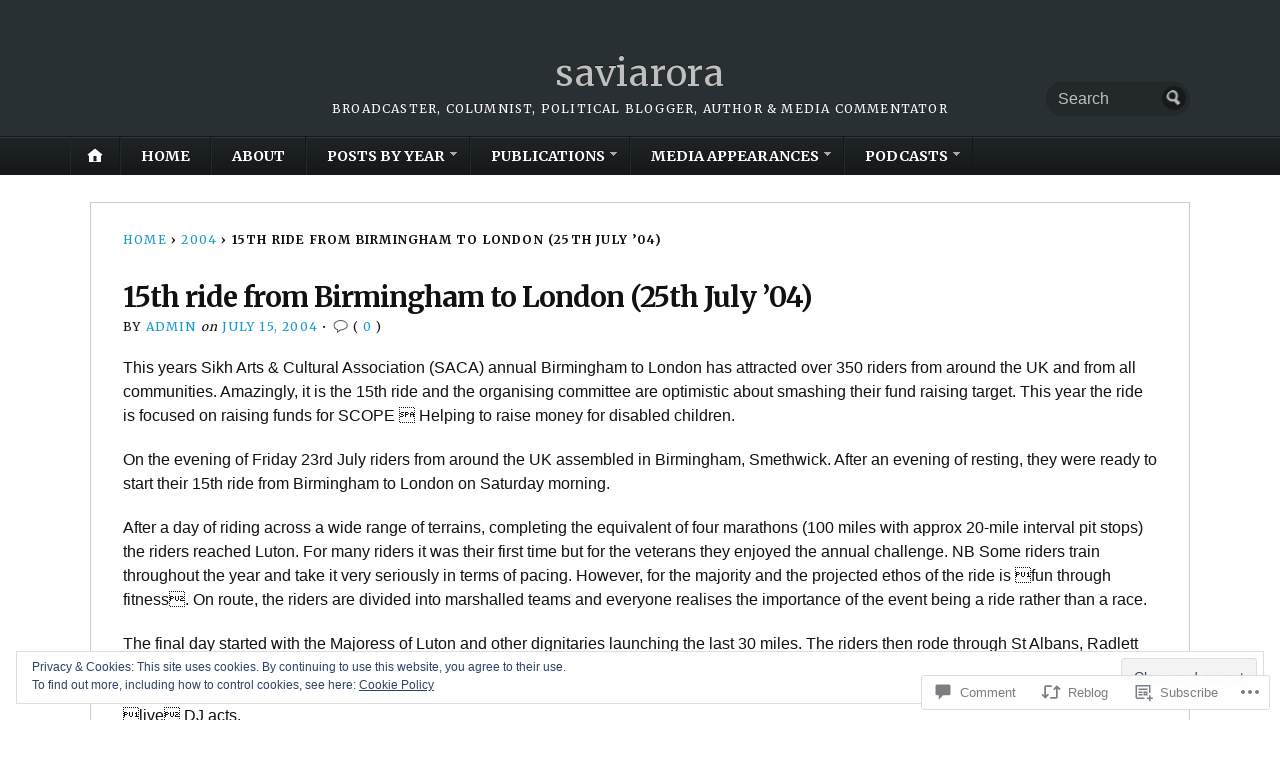

--- FILE ---
content_type: text/html; charset=UTF-8
request_url: https://saviarora.com/2004/07/15/15th-ride-from-birmingham-to-london-25th-july-04/
body_size: 28031
content:
<!DOCTYPE html>
<html lang="en">
	<head>
		<meta charset="UTF-8" />
		<meta http-equiv="Content-Type" content="text/html; charset=UTF-8" />
		<meta name="viewport" content="width=device-width, initial-scale=1.0" />
		<link rel="profile" href="https://gmpg.org/xfn/11" />
		<link rel="pingback" href="https://saviarora.com/xmlrpc.php" />

		<title>15th ride from Birmingham to London (25th July &#8217;04) &#8211; saviarora</title>
<meta name='robots' content='max-image-preview:large' />

<!-- Async WordPress.com Remote Login -->
<script id="wpcom_remote_login_js">
var wpcom_remote_login_extra_auth = '';
function wpcom_remote_login_remove_dom_node_id( element_id ) {
	var dom_node = document.getElementById( element_id );
	if ( dom_node ) { dom_node.parentNode.removeChild( dom_node ); }
}
function wpcom_remote_login_remove_dom_node_classes( class_name ) {
	var dom_nodes = document.querySelectorAll( '.' + class_name );
	for ( var i = 0; i < dom_nodes.length; i++ ) {
		dom_nodes[ i ].parentNode.removeChild( dom_nodes[ i ] );
	}
}
function wpcom_remote_login_final_cleanup() {
	wpcom_remote_login_remove_dom_node_classes( "wpcom_remote_login_msg" );
	wpcom_remote_login_remove_dom_node_id( "wpcom_remote_login_key" );
	wpcom_remote_login_remove_dom_node_id( "wpcom_remote_login_validate" );
	wpcom_remote_login_remove_dom_node_id( "wpcom_remote_login_js" );
	wpcom_remote_login_remove_dom_node_id( "wpcom_request_access_iframe" );
	wpcom_remote_login_remove_dom_node_id( "wpcom_request_access_styles" );
}

// Watch for messages back from the remote login
window.addEventListener( "message", function( e ) {
	if ( e.origin === "https://r-login.wordpress.com" ) {
		var data = {};
		try {
			data = JSON.parse( e.data );
		} catch( e ) {
			wpcom_remote_login_final_cleanup();
			return;
		}

		if ( data.msg === 'LOGIN' ) {
			// Clean up the login check iframe
			wpcom_remote_login_remove_dom_node_id( "wpcom_remote_login_key" );

			var id_regex = new RegExp( /^[0-9]+$/ );
			var token_regex = new RegExp( /^.*|.*|.*$/ );
			if (
				token_regex.test( data.token )
				&& id_regex.test( data.wpcomid )
			) {
				// We have everything we need to ask for a login
				var script = document.createElement( "script" );
				script.setAttribute( "id", "wpcom_remote_login_validate" );
				script.src = '/remote-login.php?wpcom_remote_login=validate'
					+ '&wpcomid=' + data.wpcomid
					+ '&token=' + encodeURIComponent( data.token )
					+ '&host=' + window.location.protocol
					+ '//' + window.location.hostname
					+ '&postid=26'
					+ '&is_singular=1';
				document.body.appendChild( script );
			}

			return;
		}

		// Safari ITP, not logged in, so redirect
		if ( data.msg === 'LOGIN-REDIRECT' ) {
			window.location = 'https://wordpress.com/log-in?redirect_to=' + window.location.href;
			return;
		}

		// Safari ITP, storage access failed, remove the request
		if ( data.msg === 'LOGIN-REMOVE' ) {
			var css_zap = 'html { -webkit-transition: margin-top 1s; transition: margin-top 1s; } /* 9001 */ html { margin-top: 0 !important; } * html body { margin-top: 0 !important; } @media screen and ( max-width: 782px ) { html { margin-top: 0 !important; } * html body { margin-top: 0 !important; } }';
			var style_zap = document.createElement( 'style' );
			style_zap.type = 'text/css';
			style_zap.appendChild( document.createTextNode( css_zap ) );
			document.body.appendChild( style_zap );

			var e = document.getElementById( 'wpcom_request_access_iframe' );
			e.parentNode.removeChild( e );

			document.cookie = 'wordpress_com_login_access=denied; path=/; max-age=31536000';

			return;
		}

		// Safari ITP
		if ( data.msg === 'REQUEST_ACCESS' ) {
			console.log( 'request access: safari' );

			// Check ITP iframe enable/disable knob
			if ( wpcom_remote_login_extra_auth !== 'safari_itp_iframe' ) {
				return;
			}

			// If we are in a "private window" there is no ITP.
			var private_window = false;
			try {
				var opendb = window.openDatabase( null, null, null, null );
			} catch( e ) {
				private_window = true;
			}

			if ( private_window ) {
				console.log( 'private window' );
				return;
			}

			var iframe = document.createElement( 'iframe' );
			iframe.id = 'wpcom_request_access_iframe';
			iframe.setAttribute( 'scrolling', 'no' );
			iframe.setAttribute( 'sandbox', 'allow-storage-access-by-user-activation allow-scripts allow-same-origin allow-top-navigation-by-user-activation' );
			iframe.src = 'https://r-login.wordpress.com/remote-login.php?wpcom_remote_login=request_access&origin=' + encodeURIComponent( data.origin ) + '&wpcomid=' + encodeURIComponent( data.wpcomid );

			var css = 'html { -webkit-transition: margin-top 1s; transition: margin-top 1s; } /* 9001 */ html { margin-top: 46px !important; } * html body { margin-top: 46px !important; } @media screen and ( max-width: 660px ) { html { margin-top: 71px !important; } * html body { margin-top: 71px !important; } #wpcom_request_access_iframe { display: block; height: 71px !important; } } #wpcom_request_access_iframe { border: 0px; height: 46px; position: fixed; top: 0; left: 0; width: 100%; min-width: 100%; z-index: 99999; background: #23282d; } ';

			var style = document.createElement( 'style' );
			style.type = 'text/css';
			style.id = 'wpcom_request_access_styles';
			style.appendChild( document.createTextNode( css ) );
			document.body.appendChild( style );

			document.body.appendChild( iframe );
		}

		if ( data.msg === 'DONE' ) {
			wpcom_remote_login_final_cleanup();
		}
	}
}, false );

// Inject the remote login iframe after the page has had a chance to load
// more critical resources
window.addEventListener( "DOMContentLoaded", function( e ) {
	var iframe = document.createElement( "iframe" );
	iframe.style.display = "none";
	iframe.setAttribute( "scrolling", "no" );
	iframe.setAttribute( "id", "wpcom_remote_login_key" );
	iframe.src = "https://r-login.wordpress.com/remote-login.php"
		+ "?wpcom_remote_login=key"
		+ "&origin=aHR0cHM6Ly9zYXZpYXJvcmEuY29t"
		+ "&wpcomid=33273442"
		+ "&time=" + Math.floor( Date.now() / 1000 );
	document.body.appendChild( iframe );
}, false );
</script>
<link rel='dns-prefetch' href='//s0.wp.com' />
<link rel='dns-prefetch' href='//widgets.wp.com' />
<link rel='dns-prefetch' href='//fonts-api.wp.com' />
<link rel="alternate" type="application/rss+xml" title="saviarora &raquo; Feed" href="https://saviarora.com/feed/" />
<link rel="alternate" type="application/rss+xml" title="saviarora &raquo; Comments Feed" href="https://saviarora.com/comments/feed/" />
<link rel="alternate" type="application/rss+xml" title="saviarora &raquo; 15th ride from Birmingham to London (25th July&nbsp;&#8217;04) Comments Feed" href="https://saviarora.com/2004/07/15/15th-ride-from-birmingham-to-london-25th-july-04/feed/" />
	<script type="text/javascript">
		/* <![CDATA[ */
		function addLoadEvent(func) {
			var oldonload = window.onload;
			if (typeof window.onload != 'function') {
				window.onload = func;
			} else {
				window.onload = function () {
					oldonload();
					func();
				}
			}
		}
		/* ]]> */
	</script>
	<link crossorigin='anonymous' rel='stylesheet' id='all-css-0-1' href='/wp-content/mu-plugins/likes/jetpack-likes.css?m=1743883414i&cssminify=yes' type='text/css' media='all' />
<style id='wp-emoji-styles-inline-css'>

	img.wp-smiley, img.emoji {
		display: inline !important;
		border: none !important;
		box-shadow: none !important;
		height: 1em !important;
		width: 1em !important;
		margin: 0 0.07em !important;
		vertical-align: -0.1em !important;
		background: none !important;
		padding: 0 !important;
	}
/*# sourceURL=wp-emoji-styles-inline-css */
</style>
<link crossorigin='anonymous' rel='stylesheet' id='all-css-2-1' href='/wp-content/plugins/gutenberg-core/v22.2.0/build/styles/block-library/style.css?m=1764855221i&cssminify=yes' type='text/css' media='all' />
<style id='wp-block-library-inline-css'>
.has-text-align-justify {
	text-align:justify;
}
.has-text-align-justify{text-align:justify;}

/*# sourceURL=wp-block-library-inline-css */
</style><link crossorigin='anonymous' rel='stylesheet' id='all-css-0-2' href='/_static/??-eJzTLy/QzcxLzilNSS3WzyrWz01NyUxMzUnNTc0rQeEU5CRWphbp5qSmJyZX6uVm5uklFxfr6OPTDpRD5sM02efaGpoZmFkYGRuZGmQBAHPvL0Y=&cssminify=yes' type='text/css' media='all' />
<style id='global-styles-inline-css'>
:root{--wp--preset--aspect-ratio--square: 1;--wp--preset--aspect-ratio--4-3: 4/3;--wp--preset--aspect-ratio--3-4: 3/4;--wp--preset--aspect-ratio--3-2: 3/2;--wp--preset--aspect-ratio--2-3: 2/3;--wp--preset--aspect-ratio--16-9: 16/9;--wp--preset--aspect-ratio--9-16: 9/16;--wp--preset--color--black: #000000;--wp--preset--color--cyan-bluish-gray: #abb8c3;--wp--preset--color--white: #ffffff;--wp--preset--color--pale-pink: #f78da7;--wp--preset--color--vivid-red: #cf2e2e;--wp--preset--color--luminous-vivid-orange: #ff6900;--wp--preset--color--luminous-vivid-amber: #fcb900;--wp--preset--color--light-green-cyan: #7bdcb5;--wp--preset--color--vivid-green-cyan: #00d084;--wp--preset--color--pale-cyan-blue: #8ed1fc;--wp--preset--color--vivid-cyan-blue: #0693e3;--wp--preset--color--vivid-purple: #9b51e0;--wp--preset--gradient--vivid-cyan-blue-to-vivid-purple: linear-gradient(135deg,rgb(6,147,227) 0%,rgb(155,81,224) 100%);--wp--preset--gradient--light-green-cyan-to-vivid-green-cyan: linear-gradient(135deg,rgb(122,220,180) 0%,rgb(0,208,130) 100%);--wp--preset--gradient--luminous-vivid-amber-to-luminous-vivid-orange: linear-gradient(135deg,rgb(252,185,0) 0%,rgb(255,105,0) 100%);--wp--preset--gradient--luminous-vivid-orange-to-vivid-red: linear-gradient(135deg,rgb(255,105,0) 0%,rgb(207,46,46) 100%);--wp--preset--gradient--very-light-gray-to-cyan-bluish-gray: linear-gradient(135deg,rgb(238,238,238) 0%,rgb(169,184,195) 100%);--wp--preset--gradient--cool-to-warm-spectrum: linear-gradient(135deg,rgb(74,234,220) 0%,rgb(151,120,209) 20%,rgb(207,42,186) 40%,rgb(238,44,130) 60%,rgb(251,105,98) 80%,rgb(254,248,76) 100%);--wp--preset--gradient--blush-light-purple: linear-gradient(135deg,rgb(255,206,236) 0%,rgb(152,150,240) 100%);--wp--preset--gradient--blush-bordeaux: linear-gradient(135deg,rgb(254,205,165) 0%,rgb(254,45,45) 50%,rgb(107,0,62) 100%);--wp--preset--gradient--luminous-dusk: linear-gradient(135deg,rgb(255,203,112) 0%,rgb(199,81,192) 50%,rgb(65,88,208) 100%);--wp--preset--gradient--pale-ocean: linear-gradient(135deg,rgb(255,245,203) 0%,rgb(182,227,212) 50%,rgb(51,167,181) 100%);--wp--preset--gradient--electric-grass: linear-gradient(135deg,rgb(202,248,128) 0%,rgb(113,206,126) 100%);--wp--preset--gradient--midnight: linear-gradient(135deg,rgb(2,3,129) 0%,rgb(40,116,252) 100%);--wp--preset--font-size--small: 13px;--wp--preset--font-size--medium: 20px;--wp--preset--font-size--large: 36px;--wp--preset--font-size--x-large: 42px;--wp--preset--font-family--albert-sans: 'Albert Sans', sans-serif;--wp--preset--font-family--alegreya: Alegreya, serif;--wp--preset--font-family--arvo: Arvo, serif;--wp--preset--font-family--bodoni-moda: 'Bodoni Moda', serif;--wp--preset--font-family--bricolage-grotesque: 'Bricolage Grotesque', sans-serif;--wp--preset--font-family--cabin: Cabin, sans-serif;--wp--preset--font-family--chivo: Chivo, sans-serif;--wp--preset--font-family--commissioner: Commissioner, sans-serif;--wp--preset--font-family--cormorant: Cormorant, serif;--wp--preset--font-family--courier-prime: 'Courier Prime', monospace;--wp--preset--font-family--crimson-pro: 'Crimson Pro', serif;--wp--preset--font-family--dm-mono: 'DM Mono', monospace;--wp--preset--font-family--dm-sans: 'DM Sans', sans-serif;--wp--preset--font-family--dm-serif-display: 'DM Serif Display', serif;--wp--preset--font-family--domine: Domine, serif;--wp--preset--font-family--eb-garamond: 'EB Garamond', serif;--wp--preset--font-family--epilogue: Epilogue, sans-serif;--wp--preset--font-family--fahkwang: Fahkwang, sans-serif;--wp--preset--font-family--figtree: Figtree, sans-serif;--wp--preset--font-family--fira-sans: 'Fira Sans', sans-serif;--wp--preset--font-family--fjalla-one: 'Fjalla One', sans-serif;--wp--preset--font-family--fraunces: Fraunces, serif;--wp--preset--font-family--gabarito: Gabarito, system-ui;--wp--preset--font-family--ibm-plex-mono: 'IBM Plex Mono', monospace;--wp--preset--font-family--ibm-plex-sans: 'IBM Plex Sans', sans-serif;--wp--preset--font-family--ibarra-real-nova: 'Ibarra Real Nova', serif;--wp--preset--font-family--instrument-serif: 'Instrument Serif', serif;--wp--preset--font-family--inter: Inter, sans-serif;--wp--preset--font-family--josefin-sans: 'Josefin Sans', sans-serif;--wp--preset--font-family--jost: Jost, sans-serif;--wp--preset--font-family--libre-baskerville: 'Libre Baskerville', serif;--wp--preset--font-family--libre-franklin: 'Libre Franklin', sans-serif;--wp--preset--font-family--literata: Literata, serif;--wp--preset--font-family--lora: Lora, serif;--wp--preset--font-family--merriweather: Merriweather, serif;--wp--preset--font-family--montserrat: Montserrat, sans-serif;--wp--preset--font-family--newsreader: Newsreader, serif;--wp--preset--font-family--noto-sans-mono: 'Noto Sans Mono', sans-serif;--wp--preset--font-family--nunito: Nunito, sans-serif;--wp--preset--font-family--open-sans: 'Open Sans', sans-serif;--wp--preset--font-family--overpass: Overpass, sans-serif;--wp--preset--font-family--pt-serif: 'PT Serif', serif;--wp--preset--font-family--petrona: Petrona, serif;--wp--preset--font-family--piazzolla: Piazzolla, serif;--wp--preset--font-family--playfair-display: 'Playfair Display', serif;--wp--preset--font-family--plus-jakarta-sans: 'Plus Jakarta Sans', sans-serif;--wp--preset--font-family--poppins: Poppins, sans-serif;--wp--preset--font-family--raleway: Raleway, sans-serif;--wp--preset--font-family--roboto: Roboto, sans-serif;--wp--preset--font-family--roboto-slab: 'Roboto Slab', serif;--wp--preset--font-family--rubik: Rubik, sans-serif;--wp--preset--font-family--rufina: Rufina, serif;--wp--preset--font-family--sora: Sora, sans-serif;--wp--preset--font-family--source-sans-3: 'Source Sans 3', sans-serif;--wp--preset--font-family--source-serif-4: 'Source Serif 4', serif;--wp--preset--font-family--space-mono: 'Space Mono', monospace;--wp--preset--font-family--syne: Syne, sans-serif;--wp--preset--font-family--texturina: Texturina, serif;--wp--preset--font-family--urbanist: Urbanist, sans-serif;--wp--preset--font-family--work-sans: 'Work Sans', sans-serif;--wp--preset--spacing--20: 0.44rem;--wp--preset--spacing--30: 0.67rem;--wp--preset--spacing--40: 1rem;--wp--preset--spacing--50: 1.5rem;--wp--preset--spacing--60: 2.25rem;--wp--preset--spacing--70: 3.38rem;--wp--preset--spacing--80: 5.06rem;--wp--preset--shadow--natural: 6px 6px 9px rgba(0, 0, 0, 0.2);--wp--preset--shadow--deep: 12px 12px 50px rgba(0, 0, 0, 0.4);--wp--preset--shadow--sharp: 6px 6px 0px rgba(0, 0, 0, 0.2);--wp--preset--shadow--outlined: 6px 6px 0px -3px rgb(255, 255, 255), 6px 6px rgb(0, 0, 0);--wp--preset--shadow--crisp: 6px 6px 0px rgb(0, 0, 0);}:where(.is-layout-flex){gap: 0.5em;}:where(.is-layout-grid){gap: 0.5em;}body .is-layout-flex{display: flex;}.is-layout-flex{flex-wrap: wrap;align-items: center;}.is-layout-flex > :is(*, div){margin: 0;}body .is-layout-grid{display: grid;}.is-layout-grid > :is(*, div){margin: 0;}:where(.wp-block-columns.is-layout-flex){gap: 2em;}:where(.wp-block-columns.is-layout-grid){gap: 2em;}:where(.wp-block-post-template.is-layout-flex){gap: 1.25em;}:where(.wp-block-post-template.is-layout-grid){gap: 1.25em;}.has-black-color{color: var(--wp--preset--color--black) !important;}.has-cyan-bluish-gray-color{color: var(--wp--preset--color--cyan-bluish-gray) !important;}.has-white-color{color: var(--wp--preset--color--white) !important;}.has-pale-pink-color{color: var(--wp--preset--color--pale-pink) !important;}.has-vivid-red-color{color: var(--wp--preset--color--vivid-red) !important;}.has-luminous-vivid-orange-color{color: var(--wp--preset--color--luminous-vivid-orange) !important;}.has-luminous-vivid-amber-color{color: var(--wp--preset--color--luminous-vivid-amber) !important;}.has-light-green-cyan-color{color: var(--wp--preset--color--light-green-cyan) !important;}.has-vivid-green-cyan-color{color: var(--wp--preset--color--vivid-green-cyan) !important;}.has-pale-cyan-blue-color{color: var(--wp--preset--color--pale-cyan-blue) !important;}.has-vivid-cyan-blue-color{color: var(--wp--preset--color--vivid-cyan-blue) !important;}.has-vivid-purple-color{color: var(--wp--preset--color--vivid-purple) !important;}.has-black-background-color{background-color: var(--wp--preset--color--black) !important;}.has-cyan-bluish-gray-background-color{background-color: var(--wp--preset--color--cyan-bluish-gray) !important;}.has-white-background-color{background-color: var(--wp--preset--color--white) !important;}.has-pale-pink-background-color{background-color: var(--wp--preset--color--pale-pink) !important;}.has-vivid-red-background-color{background-color: var(--wp--preset--color--vivid-red) !important;}.has-luminous-vivid-orange-background-color{background-color: var(--wp--preset--color--luminous-vivid-orange) !important;}.has-luminous-vivid-amber-background-color{background-color: var(--wp--preset--color--luminous-vivid-amber) !important;}.has-light-green-cyan-background-color{background-color: var(--wp--preset--color--light-green-cyan) !important;}.has-vivid-green-cyan-background-color{background-color: var(--wp--preset--color--vivid-green-cyan) !important;}.has-pale-cyan-blue-background-color{background-color: var(--wp--preset--color--pale-cyan-blue) !important;}.has-vivid-cyan-blue-background-color{background-color: var(--wp--preset--color--vivid-cyan-blue) !important;}.has-vivid-purple-background-color{background-color: var(--wp--preset--color--vivid-purple) !important;}.has-black-border-color{border-color: var(--wp--preset--color--black) !important;}.has-cyan-bluish-gray-border-color{border-color: var(--wp--preset--color--cyan-bluish-gray) !important;}.has-white-border-color{border-color: var(--wp--preset--color--white) !important;}.has-pale-pink-border-color{border-color: var(--wp--preset--color--pale-pink) !important;}.has-vivid-red-border-color{border-color: var(--wp--preset--color--vivid-red) !important;}.has-luminous-vivid-orange-border-color{border-color: var(--wp--preset--color--luminous-vivid-orange) !important;}.has-luminous-vivid-amber-border-color{border-color: var(--wp--preset--color--luminous-vivid-amber) !important;}.has-light-green-cyan-border-color{border-color: var(--wp--preset--color--light-green-cyan) !important;}.has-vivid-green-cyan-border-color{border-color: var(--wp--preset--color--vivid-green-cyan) !important;}.has-pale-cyan-blue-border-color{border-color: var(--wp--preset--color--pale-cyan-blue) !important;}.has-vivid-cyan-blue-border-color{border-color: var(--wp--preset--color--vivid-cyan-blue) !important;}.has-vivid-purple-border-color{border-color: var(--wp--preset--color--vivid-purple) !important;}.has-vivid-cyan-blue-to-vivid-purple-gradient-background{background: var(--wp--preset--gradient--vivid-cyan-blue-to-vivid-purple) !important;}.has-light-green-cyan-to-vivid-green-cyan-gradient-background{background: var(--wp--preset--gradient--light-green-cyan-to-vivid-green-cyan) !important;}.has-luminous-vivid-amber-to-luminous-vivid-orange-gradient-background{background: var(--wp--preset--gradient--luminous-vivid-amber-to-luminous-vivid-orange) !important;}.has-luminous-vivid-orange-to-vivid-red-gradient-background{background: var(--wp--preset--gradient--luminous-vivid-orange-to-vivid-red) !important;}.has-very-light-gray-to-cyan-bluish-gray-gradient-background{background: var(--wp--preset--gradient--very-light-gray-to-cyan-bluish-gray) !important;}.has-cool-to-warm-spectrum-gradient-background{background: var(--wp--preset--gradient--cool-to-warm-spectrum) !important;}.has-blush-light-purple-gradient-background{background: var(--wp--preset--gradient--blush-light-purple) !important;}.has-blush-bordeaux-gradient-background{background: var(--wp--preset--gradient--blush-bordeaux) !important;}.has-luminous-dusk-gradient-background{background: var(--wp--preset--gradient--luminous-dusk) !important;}.has-pale-ocean-gradient-background{background: var(--wp--preset--gradient--pale-ocean) !important;}.has-electric-grass-gradient-background{background: var(--wp--preset--gradient--electric-grass) !important;}.has-midnight-gradient-background{background: var(--wp--preset--gradient--midnight) !important;}.has-small-font-size{font-size: var(--wp--preset--font-size--small) !important;}.has-medium-font-size{font-size: var(--wp--preset--font-size--medium) !important;}.has-large-font-size{font-size: var(--wp--preset--font-size--large) !important;}.has-x-large-font-size{font-size: var(--wp--preset--font-size--x-large) !important;}.has-albert-sans-font-family{font-family: var(--wp--preset--font-family--albert-sans) !important;}.has-alegreya-font-family{font-family: var(--wp--preset--font-family--alegreya) !important;}.has-arvo-font-family{font-family: var(--wp--preset--font-family--arvo) !important;}.has-bodoni-moda-font-family{font-family: var(--wp--preset--font-family--bodoni-moda) !important;}.has-bricolage-grotesque-font-family{font-family: var(--wp--preset--font-family--bricolage-grotesque) !important;}.has-cabin-font-family{font-family: var(--wp--preset--font-family--cabin) !important;}.has-chivo-font-family{font-family: var(--wp--preset--font-family--chivo) !important;}.has-commissioner-font-family{font-family: var(--wp--preset--font-family--commissioner) !important;}.has-cormorant-font-family{font-family: var(--wp--preset--font-family--cormorant) !important;}.has-courier-prime-font-family{font-family: var(--wp--preset--font-family--courier-prime) !important;}.has-crimson-pro-font-family{font-family: var(--wp--preset--font-family--crimson-pro) !important;}.has-dm-mono-font-family{font-family: var(--wp--preset--font-family--dm-mono) !important;}.has-dm-sans-font-family{font-family: var(--wp--preset--font-family--dm-sans) !important;}.has-dm-serif-display-font-family{font-family: var(--wp--preset--font-family--dm-serif-display) !important;}.has-domine-font-family{font-family: var(--wp--preset--font-family--domine) !important;}.has-eb-garamond-font-family{font-family: var(--wp--preset--font-family--eb-garamond) !important;}.has-epilogue-font-family{font-family: var(--wp--preset--font-family--epilogue) !important;}.has-fahkwang-font-family{font-family: var(--wp--preset--font-family--fahkwang) !important;}.has-figtree-font-family{font-family: var(--wp--preset--font-family--figtree) !important;}.has-fira-sans-font-family{font-family: var(--wp--preset--font-family--fira-sans) !important;}.has-fjalla-one-font-family{font-family: var(--wp--preset--font-family--fjalla-one) !important;}.has-fraunces-font-family{font-family: var(--wp--preset--font-family--fraunces) !important;}.has-gabarito-font-family{font-family: var(--wp--preset--font-family--gabarito) !important;}.has-ibm-plex-mono-font-family{font-family: var(--wp--preset--font-family--ibm-plex-mono) !important;}.has-ibm-plex-sans-font-family{font-family: var(--wp--preset--font-family--ibm-plex-sans) !important;}.has-ibarra-real-nova-font-family{font-family: var(--wp--preset--font-family--ibarra-real-nova) !important;}.has-instrument-serif-font-family{font-family: var(--wp--preset--font-family--instrument-serif) !important;}.has-inter-font-family{font-family: var(--wp--preset--font-family--inter) !important;}.has-josefin-sans-font-family{font-family: var(--wp--preset--font-family--josefin-sans) !important;}.has-jost-font-family{font-family: var(--wp--preset--font-family--jost) !important;}.has-libre-baskerville-font-family{font-family: var(--wp--preset--font-family--libre-baskerville) !important;}.has-libre-franklin-font-family{font-family: var(--wp--preset--font-family--libre-franklin) !important;}.has-literata-font-family{font-family: var(--wp--preset--font-family--literata) !important;}.has-lora-font-family{font-family: var(--wp--preset--font-family--lora) !important;}.has-merriweather-font-family{font-family: var(--wp--preset--font-family--merriweather) !important;}.has-montserrat-font-family{font-family: var(--wp--preset--font-family--montserrat) !important;}.has-newsreader-font-family{font-family: var(--wp--preset--font-family--newsreader) !important;}.has-noto-sans-mono-font-family{font-family: var(--wp--preset--font-family--noto-sans-mono) !important;}.has-nunito-font-family{font-family: var(--wp--preset--font-family--nunito) !important;}.has-open-sans-font-family{font-family: var(--wp--preset--font-family--open-sans) !important;}.has-overpass-font-family{font-family: var(--wp--preset--font-family--overpass) !important;}.has-pt-serif-font-family{font-family: var(--wp--preset--font-family--pt-serif) !important;}.has-petrona-font-family{font-family: var(--wp--preset--font-family--petrona) !important;}.has-piazzolla-font-family{font-family: var(--wp--preset--font-family--piazzolla) !important;}.has-playfair-display-font-family{font-family: var(--wp--preset--font-family--playfair-display) !important;}.has-plus-jakarta-sans-font-family{font-family: var(--wp--preset--font-family--plus-jakarta-sans) !important;}.has-poppins-font-family{font-family: var(--wp--preset--font-family--poppins) !important;}.has-raleway-font-family{font-family: var(--wp--preset--font-family--raleway) !important;}.has-roboto-font-family{font-family: var(--wp--preset--font-family--roboto) !important;}.has-roboto-slab-font-family{font-family: var(--wp--preset--font-family--roboto-slab) !important;}.has-rubik-font-family{font-family: var(--wp--preset--font-family--rubik) !important;}.has-rufina-font-family{font-family: var(--wp--preset--font-family--rufina) !important;}.has-sora-font-family{font-family: var(--wp--preset--font-family--sora) !important;}.has-source-sans-3-font-family{font-family: var(--wp--preset--font-family--source-sans-3) !important;}.has-source-serif-4-font-family{font-family: var(--wp--preset--font-family--source-serif-4) !important;}.has-space-mono-font-family{font-family: var(--wp--preset--font-family--space-mono) !important;}.has-syne-font-family{font-family: var(--wp--preset--font-family--syne) !important;}.has-texturina-font-family{font-family: var(--wp--preset--font-family--texturina) !important;}.has-urbanist-font-family{font-family: var(--wp--preset--font-family--urbanist) !important;}.has-work-sans-font-family{font-family: var(--wp--preset--font-family--work-sans) !important;}
/*# sourceURL=global-styles-inline-css */
</style>

<style id='classic-theme-styles-inline-css'>
/*! This file is auto-generated */
.wp-block-button__link{color:#fff;background-color:#32373c;border-radius:9999px;box-shadow:none;text-decoration:none;padding:calc(.667em + 2px) calc(1.333em + 2px);font-size:1.125em}.wp-block-file__button{background:#32373c;color:#fff;text-decoration:none}
/*# sourceURL=/wp-includes/css/classic-themes.min.css */
</style>
<link crossorigin='anonymous' rel='stylesheet' id='all-css-4-1' href='/_static/??-eJx9j90OgjAMhV/IWYhR4oXxUcw2Ghywn6wd+PgW0cRowl172q/nFOakbAyMgYHv6JEgZfSueIiJHVgiwNZxzMqM0Q60F2UHX5QvKo2lc4HAxoyi+6R52fACahzlaOAtbHZth0wvr7VWjI9tJImNMkayEql3YrU+sMX1yEnbQYm0nlgHQCV8ZrcJQxsz6MLRa2Zn/yigbMEUN7YwYTbiLOLyJf32S5arv9TNqarq4/nQ9E+nnYtx&cssminify=yes' type='text/css' media='all' />
<link rel='stylesheet' id='verbum-gutenberg-css-css' href='https://widgets.wp.com/verbum-block-editor/block-editor.css?ver=1738686361' media='all' />
<link rel='stylesheet' id='opti-fonts-css' href='https://fonts-api.wp.com/css?family=Merriweather%3A400%2C700&#038;subset=latin%2Clatin-ext&#038;display=swap&#038;ver=1.0' media='all' />
<link crossorigin='anonymous' rel='stylesheet' id='all-css-8-1' href='/_static/??/wp-content/themes/premium/opti/style.css,/wp-content/mu-plugins/jetpack-plugin/sun/_inc/genericons/genericons/genericons.css?m=1753279645j&cssminify=yes' type='text/css' media='all' />
<link crossorigin='anonymous' rel='stylesheet' id='print-css-9-1' href='/wp-content/themes/premium/opti/css/print.css?m=1438009084i&cssminify=yes' type='text/css' media='print' />
<link crossorigin='anonymous' rel='stylesheet' id='all-css-10-1' href='/_static/??-eJzTLy/QTc7PK0nNK9HPLdUtyClNz8wr1i9KTcrJTwcy0/WTi5G5ekCujj52Temp+bo5+cmJJZn5eSgc3bScxMwikFb7XFtDE1NLExMLc0OTLACohS2q&cssminify=yes' type='text/css' media='all' />
<style id='jetpack-global-styles-frontend-style-inline-css'>
:root { --font-headings: unset; --font-base: unset; --font-headings-default: -apple-system,BlinkMacSystemFont,"Segoe UI",Roboto,Oxygen-Sans,Ubuntu,Cantarell,"Helvetica Neue",sans-serif; --font-base-default: -apple-system,BlinkMacSystemFont,"Segoe UI",Roboto,Oxygen-Sans,Ubuntu,Cantarell,"Helvetica Neue",sans-serif;}
/*# sourceURL=jetpack-global-styles-frontend-style-inline-css */
</style>
<link crossorigin='anonymous' rel='stylesheet' id='all-css-12-1' href='/_static/??-eJyNjcsKAjEMRX/IGtQZBxfip0hMS9sxTYppGfx7H7gRN+7ugcs5sFRHKi1Ig9Jd5R6zGMyhVaTrh8G6QFHfORhYwlvw6P39PbPENZmt4G/ROQuBKWVkxxrVvuBH1lIoz2waILJekF+HUzlupnG3nQ77YZwfuRJIaQ==&cssminify=yes' type='text/css' media='all' />
<style>#masthead { background:#293033; }
#masthead #logo a { color:#bfbfbf; }
#masthead h2 { color:#ffffff; }
#nav-primary { background:#background: #15181a;background: -moz-linear-gradient(top,  #1f2426 0%, #15181a 100%);background: -webkit-gradient(linear, left top, left bottom, color-stop(0%,#1f2426), color-stop(100%,#15181a));background: -webkit-linear-gradient(top, #1f2426 0%, #15181a 100%);background: -o-linear-gradient(top, #1f2426 0%,#15181a 100%);background: -ms-linear-gradient(top, #1f2426 0%,#15181a 100%);background: linear-gradient(to bottom, #1f2426 0%,#15181a 100%);; border-color:#15181a }
#nav-primary li:hover, #nav-primary li.current-cat { background-color: #15181a; }
#nav-primary .current-menu-item > a, #nav-primary .current-cat > a { border-top-color:#1899cb; }
#nav-primary li { border-right-color:#15181a; border-left-color:#23292b; }
#nav-primary .current-menu-item { background-color:#15181a; color:#bfbfbf; }
#nav-primary .current-menu-item > a, #nav-primary .current-cat > a { border-color:#8ccde6; color:#bfbfbf; }
#masthead input.searchfield { background:#23292b; color:#bfbfbf; }
#masthead input.searchfield::-webkit-input-placeholder { color:#bfbfbf; }
#masthead input.searchfield::-moz-placeholder { color:#bfbfbf; }
#masthead input.searchfield:-moz-placeholder { color:#bfbfbf; }
#masthead input.searchfield:-ms-placeholder { color:#bfbfbf; }
#masthead input.searchfield:focus, #masthead input.searchfield:hover { background:#1f2426; color:#bfbfbf; }
#masthead input.searchfield::-webkit-input-placeholder, #masthead input.searchfield::-moz-placeholder { color:#bfbfbf; }
a, a:visited { color:#1899cb; }
footer { color:#bfbfbf; background:#15181a; }
footer a, footer a:visited { color:#52b3d8; }
#footer-wrap { border-color:#0a0c0d; }
#featured-cats h5 { background:#eaebeb; border-color:#95989a; }
#featured-cats h5 a, #featured-cats h5 a:visited { color:#000000; }</style><script type="text/javascript" id="opti-script-main-js-extra">
/* <![CDATA[ */
var js_i18n = {"menu":"Menu"};
//# sourceURL=opti-script-main-js-extra
/* ]]> */
</script>
<script type="text/javascript" id="wpcom-actionbar-placeholder-js-extra">
/* <![CDATA[ */
var actionbardata = {"siteID":"33273442","postID":"26","siteURL":"https://saviarora.com","xhrURL":"https://saviarora.com/wp-admin/admin-ajax.php","nonce":"bdae942ed4","isLoggedIn":"","statusMessage":"","subsEmailDefault":"instantly","proxyScriptUrl":"https://s0.wp.com/wp-content/js/wpcom-proxy-request.js?m=1513050504i&amp;ver=20211021","shortlink":"https://wp.me/p2fBWq-q","i18n":{"followedText":"New posts from this site will now appear in your \u003Ca href=\"https://wordpress.com/reader\"\u003EReader\u003C/a\u003E","foldBar":"Collapse this bar","unfoldBar":"Expand this bar","shortLinkCopied":"Shortlink copied to clipboard."}};
//# sourceURL=wpcom-actionbar-placeholder-js-extra
/* ]]> */
</script>
<script type="text/javascript" id="jetpack-mu-wpcom-settings-js-before">
/* <![CDATA[ */
var JETPACK_MU_WPCOM_SETTINGS = {"assetsUrl":"https://s0.wp.com/wp-content/mu-plugins/jetpack-mu-wpcom-plugin/sun/jetpack_vendor/automattic/jetpack-mu-wpcom/src/build/"};
//# sourceURL=jetpack-mu-wpcom-settings-js-before
/* ]]> */
</script>
<script crossorigin='anonymous' type='text/javascript'  src='/_static/??-eJyNjlsOAiEMRTckMGp8fRh3MHsg2IwllCKU0dm9aDT653y1ybmnt+aWlOMoEMX4YnIQlTLfJ+3LwjSG0YV6hvKE/lohT++hCePfkCIcshX4DX/a5ALUlJSBsJLhJPj1NYRGo9igHVPi2PYy80KG0oSCI/R2xMEK8txysq8/T3Rc7lbdZt1t9wf/APqabQg='></script>
<script type="text/javascript" id="rlt-proxy-js-after">
/* <![CDATA[ */
	rltInitialize( {"token":null,"iframeOrigins":["https:\/\/widgets.wp.com"]} );
//# sourceURL=rlt-proxy-js-after
/* ]]> */
</script>
<link rel="EditURI" type="application/rsd+xml" title="RSD" href="https://saviarora.wordpress.com/xmlrpc.php?rsd" />
<meta name="generator" content="WordPress.com" />
<link rel="canonical" href="https://saviarora.com/2004/07/15/15th-ride-from-birmingham-to-london-25th-july-04/" />
<link rel='shortlink' href='https://wp.me/p2fBWq-q' />
<link rel="alternate" type="application/json+oembed" href="https://public-api.wordpress.com/oembed/?format=json&amp;url=https%3A%2F%2Fsaviarora.com%2F2004%2F07%2F15%2F15th-ride-from-birmingham-to-london-25th-july-04%2F&amp;for=wpcom-auto-discovery" /><link rel="alternate" type="application/xml+oembed" href="https://public-api.wordpress.com/oembed/?format=xml&amp;url=https%3A%2F%2Fsaviarora.com%2F2004%2F07%2F15%2F15th-ride-from-birmingham-to-london-25th-july-04%2F&amp;for=wpcom-auto-discovery" />
<!-- Jetpack Open Graph Tags -->
<meta property="og:type" content="article" />
<meta property="og:title" content="15th ride from Birmingham to London (25th July &#8217;04)" />
<meta property="og:url" content="https://saviarora.com/2004/07/15/15th-ride-from-birmingham-to-london-25th-july-04/" />
<meta property="og:description" content="This years Sikh Arts &amp; Cultural Association (SACA) annual Birmingham to London has attracted over 350 riders from around the UK and from all communities. Amazingly, it is the 15th ride and the …" />
<meta property="article:published_time" content="2004-07-15T12:53:38+00:00" />
<meta property="article:modified_time" content="2004-07-15T12:53:38+00:00" />
<meta property="og:site_name" content="saviarora" />
<meta property="og:image" content="https://s0.wp.com/i/blank.jpg?m=1383295312i" />
<meta property="og:image:width" content="200" />
<meta property="og:image:height" content="200" />
<meta property="og:image:alt" content="" />
<meta property="og:locale" content="en_US" />
<meta property="article:publisher" content="https://www.facebook.com/WordPresscom" />
<meta name="twitter:text:title" content="15th ride from Birmingham to London (25th July&nbsp;&#8217;04)" />
<meta name="twitter:card" content="summary" />

<!-- End Jetpack Open Graph Tags -->
<link rel="shortcut icon" type="image/x-icon" href="https://s0.wp.com/i/favicon.ico?m=1713425267i" sizes="16x16 24x24 32x32 48x48" />
<link rel="icon" type="image/x-icon" href="https://s0.wp.com/i/favicon.ico?m=1713425267i" sizes="16x16 24x24 32x32 48x48" />
<link rel="apple-touch-icon" href="https://s0.wp.com/i/webclip.png?m=1713868326i" />
<link rel='openid.server' href='https://saviarora.com/?openidserver=1' />
<link rel='openid.delegate' href='https://saviarora.com/' />
<link rel="search" type="application/opensearchdescription+xml" href="https://saviarora.com/osd.xml" title="saviarora" />
<link rel="search" type="application/opensearchdescription+xml" href="https://s1.wp.com/opensearch.xml" title="WordPress.com" />
		<style type="text/css">
			.recentcomments a {
				display: inline !important;
				padding: 0 !important;
				margin: 0 !important;
			}

			table.recentcommentsavatartop img.avatar, table.recentcommentsavatarend img.avatar {
				border: 0px;
				margin: 0;
			}

			table.recentcommentsavatartop a, table.recentcommentsavatarend a {
				border: 0px !important;
				background-color: transparent !important;
			}

			td.recentcommentsavatarend, td.recentcommentsavatartop {
				padding: 0px 0px 1px 0px;
				margin: 0px;
			}

			td.recentcommentstextend {
				border: none !important;
				padding: 0px 0px 2px 10px;
			}

			.rtl td.recentcommentstextend {
				padding: 0px 10px 2px 0px;
			}

			td.recentcommentstexttop {
				border: none;
				padding: 0px 0px 0px 10px;
			}

			.rtl td.recentcommentstexttop {
				padding: 0px 10px 0px 0px;
			}
		</style>
		<meta name="description" content="This years Sikh Arts &amp; Cultural Association (SACA) annual Birmingham to London has attracted over 350 riders from around the UK and from all communities. Amazingly, it is the 15th ride and the organising committee are optimistic about smashing their fund raising target. This year the ride is focused on raising funds for SCOPE &hellip;" />
		<!--[if lt IE 9]><script src="https://s0.wp.com/wp-content/themes/premium/opti/js/html5.js?m=1409568080i" type="text/javascript"></script><![endif]-->
	<link crossorigin='anonymous' rel='stylesheet' id='all-css-0-3' href='/_static/??-eJyVkdFOgjEMhV/I0fyKUS+Mj0LG1kBhW5u1+xfenkVBEbzAu57T9OTLKXRxgYthMcjNSWobKgo7NPFhf9KgrUDm2BIqdIobNAVjccI6JrVDwkVQfYC/084n2MaW94Qu+Q6GWZI3vCPgjDOsLoHzJddpt5qxRK7gm3H2ZhS+r0LyqhScbTGj22ISrBBJDSqqcFGa0c0UkfXWuQfrgmZFJcC6UYpDrjVUEqMR+FstMpV/Bl/X37lGGbT6+QT3Zf80+ZHfp5fnp7fXaTk97o4fNbns&cssminify=yes' type='text/css' media='all' />
</head>

	<body class="wp-singular post-template-default single single-post postid-26 single-format-standard wp-embed-responsive wp-theme-premiumopti customizer-styles-applied jetpack-reblog-enabled" data-breakpoint="1023">
		
		<section class="container hfeed">
			<header id="masthead" role="banner">
			
				<section class="row">
				<a href="https://saviarora.com/" class="site-logo-link" rel="home" itemprop="url"></a>					<hgroup id="branding">
						<h1 id="logo" class="site-title">
							<a href="https://saviarora.com/" title="Home">saviarora</a>
						</h1>
												<h2 id="description" class="site-description">
							Broadcaster, Columnist, Political Blogger, Author &amp; Media Commentator						</h2>
											</hgroup>
<form method="get" class="searchform" action="https://saviarora.com/">
	<input type="text" value="" name="s" class="searchfield" placeholder="Search" />
	<input type="image" src="https://s0.wp.com/wp-content/themes/premium/opti/images/magnify.png?m=1351293178i" class="searchsubmit" />
</form>
				</section>
				<nav class="menu" id="nav-primary">
					<section class="row clearfloat">
						<div class="menu-savi-container"><ul id="menu-savi" class="nav"><li class="home menu-item"><a href="https://saviarora.com/"><span class="genericon genericon-home"></span><span class="screen-reader">Home</span></a></li><li id="menu-item-830" class="menu-item menu-item-type-custom menu-item-object-custom menu-item-830"><a href="http://www.saviarora.com">HOME</a></li>
<li id="menu-item-1157" class="menu-item menu-item-type-post_type menu-item-object-page menu-item-home menu-item-1157"><a href="https://saviarora.com/about-2/">About</a></li>
<li id="menu-item-1159" class="menu-item menu-item-type-post_type menu-item-object-page menu-item-has-children menu-item-1159"><a href="https://saviarora.com/blogs-by-year/">Posts by Year</a>
<ul class="sub-menu">
	<li id="menu-item-605" class="menu-item menu-item-type-taxonomy menu-item-object-category current-post-ancestor current-menu-parent current-post-parent menu-item-605"><a href="https://saviarora.com/category/2004/">2004</a></li>
	<li id="menu-item-425" class="menu-item menu-item-type-taxonomy menu-item-object-category menu-item-425"><a href="https://saviarora.com/category/2005/">2005</a></li>
	<li id="menu-item-598" class="menu-item menu-item-type-taxonomy menu-item-object-category menu-item-598"><a href="https://saviarora.com/category/2006/">2006</a></li>
	<li id="menu-item-380" class="menu-item menu-item-type-taxonomy menu-item-object-category menu-item-380"><a href="https://saviarora.com/category/2007/">2007</a></li>
	<li id="menu-item-604" class="menu-item menu-item-type-taxonomy menu-item-object-category menu-item-604"><a href="https://saviarora.com/category/2008/">2008</a></li>
	<li id="menu-item-717" class="menu-item menu-item-type-taxonomy menu-item-object-category menu-item-717"><a href="https://saviarora.com/category/2009/">2009</a></li>
	<li id="menu-item-638" class="menu-item menu-item-type-taxonomy menu-item-object-category menu-item-638"><a href="https://saviarora.com/category/2010/">2010</a></li>
	<li id="menu-item-1623" class="menu-item menu-item-type-taxonomy menu-item-object-category menu-item-1623"><a href="https://saviarora.com/category/2011/">2011</a></li>
	<li id="menu-item-1625" class="menu-item menu-item-type-taxonomy menu-item-object-category menu-item-1625"><a href="https://saviarora.com/category/2012/">2012</a></li>
	<li id="menu-item-2234" class="menu-item menu-item-type-taxonomy menu-item-object-category menu-item-2234"><a href="https://saviarora.com/category/2013/">2013</a></li>
	<li id="menu-item-2401" class="menu-item menu-item-type-taxonomy menu-item-object-category menu-item-2401"><a href="https://saviarora.com/category/2014/">2014</a></li>
	<li id="menu-item-2468" class="menu-item menu-item-type-taxonomy menu-item-object-category menu-item-2468"><a href="https://saviarora.com/category/2015/">2015</a></li>
	<li id="menu-item-2497" class="menu-item menu-item-type-taxonomy menu-item-object-category menu-item-2497"><a href="https://saviarora.com/category/2016/">2016</a></li>
</ul>
</li>
<li id="menu-item-2167" class="menu-item menu-item-type-post_type menu-item-object-page menu-item-has-children menu-item-2167"><a href="https://saviarora.com/publications/">Publications</a>
<ul class="sub-menu">
	<li id="menu-item-2424" class="menu-item menu-item-type-custom menu-item-object-custom menu-item-2424"><a href="http://www.amazon.co.uk/30-Years-Justice-Hope-Thoughts-ebook/dp/B00KEQ30N4/ref=sr_1_1?ie=UTF8&#038;qid=1402329226&#038;sr=8-1&#038;keywords=savi+arora">Latest Publication</a></li>
	<li id="menu-item-2159" class="menu-item menu-item-type-post_type menu-item-object-page menu-item-2159"><a href="https://saviarora.com/savi-sayings/">Savi Sayings</a></li>
	<li id="menu-item-1160" class="menu-item menu-item-type-post_type menu-item-object-page menu-item-1160"><a href="https://saviarora.com/novel/">Novel</a></li>
	<li id="menu-item-2316" class="menu-item menu-item-type-custom menu-item-object-custom menu-item-2316"><a href="http://www.youtube.com/drsaviart">Video Art</a></li>
</ul>
</li>
<li id="menu-item-882" class="menu-item menu-item-type-taxonomy menu-item-object-category menu-item-has-children menu-item-882"><a href="https://saviarora.com/category/radio-appearances/">Media Appearances</a>
<ul class="sub-menu">
	<li id="menu-item-2130" class="twitter menu-item menu-item-type-custom menu-item-object-custom menu-item-2130"><a href="http://www.twitter.com/drsavi" title="My Tweets">Twitter</a></li>
	<li id="menu-item-2131" class="youtube menu-item menu-item-type-custom menu-item-object-custom menu-item-2131"><a href="http://www.youtube.com/drsavia" title="On Video">YouTube</a></li>
	<li id="menu-item-2132" class="facebook menu-item menu-item-type-custom menu-item-object-custom menu-item-2132"><a href="http://www.facebook.com/drsavi" title="Friend me!">Facebook</a></li>
</ul>
</li>
<li id="menu-item-1158" class="menu-item menu-item-type-post_type menu-item-object-page menu-item-has-children menu-item-1158"><a href="https://saviarora.com/podcasts/">Podcasts</a>
<ul class="sub-menu">
	<li id="menu-item-2139" class="itunes menu-item menu-item-type-custom menu-item-object-custom menu-item-2139"><a href="https://itunes.apple.com/gb/podcast/smooth-groovers-licensed-jazz/id85851253?mt=2" title="Smooth Groovers on itunes">Smooth Groovers</a></li>
	<li id="menu-item-2140" class="itunes menu-item menu-item-type-custom menu-item-object-custom menu-item-2140"><a href="https://itunes.apple.com/gb/podcast/sikhwithin-podcast/id126873805?mt=2" title="Sikhwithin on itunes">Sikhwithin</a></li>
</ul>
</li>
</ul></div>					</section>
				</nav>
			</header>

			
			<section class="wrapper">

				<section id="main">
<section class="row">
	<div class="eightcol full-width">
<p class="breadcrumbs postmetadata"><a href="https://saviarora.com" class="breadcrumbLevel_1">Home</a> <b>&rsaquo;</b> <a href="https://saviarora.com/category/2004/" class="breadcrumbLevel_2">2004</a> <b>&rsaquo;</b> <strong class="breadcrumbLevel_3">15th ride from Birmingham to London (25th July&nbsp;&#8217;04)</strong></p><article id="post-26" class="post-26 post type-post status-publish format-standard hentry category-4169 odd">

	<h1 class="posttitle">
		15th ride from Birmingham to London (25th July&nbsp;&#8217;04) 	</h1>

	<p class="postmetadata">
<span class="byline">By <span class="author vcard"><a class="url fn n" href="https://saviarora.com/author/drsavi/" title="View all posts by admin" rel="author">admin</a></span></span> <em>on</em> <a href="https://saviarora.com/2004/07/15/15th-ride-from-birmingham-to-london-25th-july-04/" title="2:53 pm" rel="bookmark"><time class="entry-date" datetime="2004-07-15T14:53:38+00:00">July 15, 2004</time></a>	&bull; <span class="commentcount">( <a href="https://saviarora.com/2004/07/15/15th-ride-from-birmingham-to-london-25th-july-04/#respond" class="comments_link" >0</a> )</span>
</p>

	<section class="entry">
<p><span style="font-family:arial;">This years Sikh Arts &amp; Cultural Association (SACA) annual Birmingham to London has attracted over 350 riders from around the UK and from all communities. Amazingly, it is the 15th ride and the organising committee are optimistic about smashing their fund raising target. This year the ride is focused on raising funds for SCOPE  Helping to raise money for disabled children.</p>
<p>On the evening of Friday 23rd July riders from around the UK assembled in Birmingham, Smethwick. After an evening of resting, they were ready to start their 15th ride from Birmingham to London on Saturday morning.</p>
<p>After a day of riding across a wide range of terrains, completing the equivalent of four marathons (100 miles with approx 20-mile interval pit stops) the riders reached Luton. For many riders it was their first time but for the veterans they enjoyed the annual challenge. NB Some riders train throughout the year and take it very seriously in terms of pacing. However, for the majority and the projected ethos of the ride is fun through fitness. On route, the riders are divided into marshalled teams and everyone realises the importance of the event being a ride rather than a race.</p>
<p>The final day started with the Majoress of Luton and other dignitaries launching the last 30 miles. The riders then rode through St Albans, Radlett and Harrow. The veterans and the virgin riders took on the the hill, aka the Elstree hill with a welcome ice cream at the pit stop at the top!<br />
The grand finale took place in Southall, West London, with a 2-mile stretch of riders, bikes, support crews, dancers and open juggernauts with live DJ acts.</p>
<p>The event organisers would like to thank all the sponsoring firms, riders, their families, the welcome crowd, SCOPE and all those that gave up their time and energy to perform on behalf of this annual fitness for charity challenge.</p>
<p>A presentation &amp; show is now planned for October to present the total sums raised.<br />
Press Release : Written by Dr S S Arora For information and contact information on SACA, please visit <a href="http://www.charitybikeride.com/">WWW.CHARITYBIKERIDE.COM</a>.</span></p>
<div id="jp-post-flair" class="sharedaddy sd-like-enabled sd-sharing-enabled"><div class="sharedaddy sd-sharing-enabled"><div class="robots-nocontent sd-block sd-social sd-social-icon-text sd-sharing"><h3 class="sd-title">Share this:</h3><div class="sd-content"><ul><li class="share-email"><a rel="nofollow noopener noreferrer"
				data-shared="sharing-email-26"
				class="share-email sd-button share-icon"
				href="mailto:?subject=%5BShared%20Post%5D%2015th%20ride%20from%20Birmingham%20to%20London%20%2825th%20July%20%2704%29&#038;body=https%3A%2F%2Fsaviarora.com%2F2004%2F07%2F15%2F15th-ride-from-birmingham-to-london-25th-july-04%2F&#038;share=email"
				target="_blank"
				aria-labelledby="sharing-email-26"
				data-email-share-error-title="Do you have email set up?" data-email-share-error-text="If you&#039;re having problems sharing via email, you might not have email set up for your browser. You may need to create a new email yourself." data-email-share-nonce="0586f69880" data-email-share-track-url="https://saviarora.com/2004/07/15/15th-ride-from-birmingham-to-london-25th-july-04/?share=email">
				<span id="sharing-email-26" hidden>Click to email a link to a friend (Opens in new window)</span>
				<span>Email</span>
			</a></li><li class="share-twitter"><a rel="nofollow noopener noreferrer"
				data-shared="sharing-twitter-26"
				class="share-twitter sd-button share-icon"
				href="https://saviarora.com/2004/07/15/15th-ride-from-birmingham-to-london-25th-july-04/?share=twitter"
				target="_blank"
				aria-labelledby="sharing-twitter-26"
				>
				<span id="sharing-twitter-26" hidden>Click to share on X (Opens in new window)</span>
				<span>X</span>
			</a></li><li class="share-facebook"><a rel="nofollow noopener noreferrer"
				data-shared="sharing-facebook-26"
				class="share-facebook sd-button share-icon"
				href="https://saviarora.com/2004/07/15/15th-ride-from-birmingham-to-london-25th-july-04/?share=facebook"
				target="_blank"
				aria-labelledby="sharing-facebook-26"
				>
				<span id="sharing-facebook-26" hidden>Click to share on Facebook (Opens in new window)</span>
				<span>Facebook</span>
			</a></li><li class="share-tumblr"><a rel="nofollow noopener noreferrer"
				data-shared="sharing-tumblr-26"
				class="share-tumblr sd-button share-icon"
				href="https://saviarora.com/2004/07/15/15th-ride-from-birmingham-to-london-25th-july-04/?share=tumblr"
				target="_blank"
				aria-labelledby="sharing-tumblr-26"
				>
				<span id="sharing-tumblr-26" hidden>Click to share on Tumblr (Opens in new window)</span>
				<span>Tumblr</span>
			</a></li><li class="share-pinterest"><a rel="nofollow noopener noreferrer"
				data-shared="sharing-pinterest-26"
				class="share-pinterest sd-button share-icon"
				href="https://saviarora.com/2004/07/15/15th-ride-from-birmingham-to-london-25th-july-04/?share=pinterest"
				target="_blank"
				aria-labelledby="sharing-pinterest-26"
				>
				<span id="sharing-pinterest-26" hidden>Click to share on Pinterest (Opens in new window)</span>
				<span>Pinterest</span>
			</a></li><li class="share-reddit"><a rel="nofollow noopener noreferrer"
				data-shared="sharing-reddit-26"
				class="share-reddit sd-button share-icon"
				href="https://saviarora.com/2004/07/15/15th-ride-from-birmingham-to-london-25th-july-04/?share=reddit"
				target="_blank"
				aria-labelledby="sharing-reddit-26"
				>
				<span id="sharing-reddit-26" hidden>Click to share on Reddit (Opens in new window)</span>
				<span>Reddit</span>
			</a></li><li class="share-linkedin"><a rel="nofollow noopener noreferrer"
				data-shared="sharing-linkedin-26"
				class="share-linkedin sd-button share-icon"
				href="https://saviarora.com/2004/07/15/15th-ride-from-birmingham-to-london-25th-july-04/?share=linkedin"
				target="_blank"
				aria-labelledby="sharing-linkedin-26"
				>
				<span id="sharing-linkedin-26" hidden>Click to share on LinkedIn (Opens in new window)</span>
				<span>LinkedIn</span>
			</a></li><li class="share-print"><a rel="nofollow noopener noreferrer"
				data-shared="sharing-print-26"
				class="share-print sd-button share-icon"
				href="https://saviarora.com/2004/07/15/15th-ride-from-birmingham-to-london-25th-july-04/#print?share=print"
				target="_blank"
				aria-labelledby="sharing-print-26"
				>
				<span id="sharing-print-26" hidden>Click to print (Opens in new window)</span>
				<span>Print</span>
			</a></li><li class="share-end"></li></ul></div></div></div><div class='sharedaddy sd-block sd-like jetpack-likes-widget-wrapper jetpack-likes-widget-unloaded' id='like-post-wrapper-33273442-26-6964353f1c960' data-src='//widgets.wp.com/likes/index.html?ver=20260111#blog_id=33273442&amp;post_id=26&amp;origin=saviarora.wordpress.com&amp;obj_id=33273442-26-6964353f1c960&amp;domain=saviarora.com' data-name='like-post-frame-33273442-26-6964353f1c960' data-title='Like or Reblog'><div class='likes-widget-placeholder post-likes-widget-placeholder' style='height: 55px;'><span class='button'><span>Like</span></span> <span class='loading'>Loading...</span></div><span class='sd-text-color'></span><a class='sd-link-color'></a></div></div><hr class="sep content-end pagination-start" /><div class="postnav left">&lsaquo; <a href="https://saviarora.com/2004/07/07/commuter-friends-on-the-train-ride-of-life/" rel="prev">Commuter Friends on the train ride of&nbsp;life</a></div><div class="postnav right"><a href="https://saviarora.com/2004/07/19/not-in-my-face/" rel="next">Not in my&nbsp;face</a> &rsaquo;</div><hr class="sep pagination-end taxonomies-start" /><p class="post-taxonomies post-taxonomies-categories">Categories: <a href="https://saviarora.com/category/2004/" rel="category tag">2004</a></p>	</section>
</article>
<ul id="pagination">
	<li id="older">
			</li>
	<li id="newer">
			</li>
</ul>
	<div id="respond">
			<div id="respond" class="comment-respond">
		<h3 id="reply-title" class="comment-reply-title">Leave a comment <small><a rel="nofollow" id="cancel-comment-reply-link" href="/2004/07/15/15th-ride-from-birmingham-to-london-25th-july-04/#respond" style="display:none;">Cancel reply</a></small></h3><form action="https://saviarora.com/wp-comments-post.php" method="post" id="commentform" class="comment-form">


<div class="comment-form__verbum transparent"></div><div class="verbum-form-meta"><input type='hidden' name='comment_post_ID' value='26' id='comment_post_ID' />
<input type='hidden' name='comment_parent' id='comment_parent' value='0' />

			<input type="hidden" name="highlander_comment_nonce" id="highlander_comment_nonce" value="6084eeee9e" />
			<input type="hidden" name="verbum_show_subscription_modal" value="" /></div><p style="display: none;"><input type="hidden" id="akismet_comment_nonce" name="akismet_comment_nonce" value="8ab339717a" /></p><p style="display: none !important;" class="akismet-fields-container" data-prefix="ak_"><label>&#916;<textarea name="ak_hp_textarea" cols="45" rows="8" maxlength="100"></textarea></label><input type="hidden" id="ak_js_1" name="ak_js" value="3"/><script type="text/javascript">
/* <![CDATA[ */
document.getElementById( "ak_js_1" ).setAttribute( "value", ( new Date() ).getTime() );
/* ]]> */
</script>
</p></form>	</div><!-- #respond -->
		</div>
	</div>
	</section>
		</section>
	</section>
</section>

<footer role="contentinfo">
	<section class="row">
<section class="col"><section id="media_video-2" class="widget widget_media_video"><div class="widget-wrap"><style>.widget.widget_media_video iframe { margin: 0; }</style><div style="width:100%;" class="wp-video"><video class="wp-video-shortcode" id="video-26-1" preload="metadata" controls="controls"><source type="video/youtube" src="https://www.youtube.com/watch?v=ONk-HGUeNfk&#038;t=648s&#038;_=1" /><a href="https://www.youtube.com/watch?v=ONk-HGUeNfk&#038;t=648s">https://www.youtube.com/watch?v=ONk-HGUeNfk&#038;t=648s</a></video></div></div></section><section id="media_audio-2" class="widget widget_media_audio"><div class="widget-wrap"><style>.widget.widget_media_audio button { background-color: transparent; box-shadow: none; border: 0; outline: 0; }.widget.widget_media_audio .wp-audio-shortcode { max-width: 100%; }.widget.widget_media_audio .wp-audio-shortcode a { border: 0; }</style><audio class="wp-audio-shortcode" id="audio-26-1" preload="none" style="width: 100%;" controls="controls"><source type="audio/mpeg" src="https://saviarora.com/wp-content/uploads/2020/11/mediawatchs5episode28-final.mp3?_=1" /><source type="audio/mpeg" src="https://saviarora.files.wordpress.com/2020/11/mediawatchs5episode28-final.mp3?_=1" /><a href="https://saviarora.com/wp-content/uploads/2020/11/mediawatchs5episode28-final.mp3">https://saviarora.com/wp-content/uploads/2020/11/mediawatchs5episode28-final.mp3</a></audio></div></section><section id="top-posts-3" class="widget widget_top-posts"><div class="widget-wrap"><h4 class="widgettitle">Top Posts &amp; Pages</h4><ul><li><a href="https://saviarora.com/2016/11/09/president-elect-trump-please-wake-me-up-before-i-go-go-now-is-not-the-time-to-be-passive/" class="bump-view" data-bump-view="tp">President elect Trump. Please wake me up before I go-go ! Now is not the time to be passive!</a></li><li><a href="https://saviarora.com/2016/01/21/for-we-do-not-know-what-lies-on-the-road-ahead/" class="bump-view" data-bump-view="tp">For we do not know what lies on the road ahead</a></li><li><a href="https://saviarora.com/2015/09/02/your-child/" class="bump-view" data-bump-view="tp">Your Child</a></li><li><a href="https://saviarora.com/2015/08/24/bbc-one-show-mocks-india-disgraceful/" class="bump-view" data-bump-view="tp">BBC One show mocks India - disgraceful </a></li><li><a href="https://saviarora.com/2015/08/13/it-is-inappropriate-to-refer-to-european-humanitarian-migration-crisis-as-a-swarm/" class="bump-view" data-bump-view="tp">It is inappropriate to refer to European humanitarian migration crisis as a Swarm</a></li><li><a href="https://saviarora.com/2015/08/06/remembering-hiroshima-70-years-on/" class="bump-view" data-bump-view="tp">Remembering Hiroshima 70 years on</a></li><li><a href="https://saviarora.com/2014/09/15/a-solution-for-isis/" class="bump-view" data-bump-view="tp">A solution for ISIS</a></li><li><a href="https://saviarora.com/2014/08/21/where-are-the-religious-leaders-at-this-time-of-war/" class="bump-view" data-bump-view="tp">Where are the religious leaders at this time of war? </a></li><li><a href="https://saviarora.com/2014/08/05/bbc-sports-coverage-during-commonwealth-games-2014-disappointing/" class="bump-view" data-bump-view="tp">BBC Sports coverage during Commonwealth Games 2014 - disappointing</a></li><li><a href="https://saviarora.com/2014/08/05/the-sounds-of-space/" class="bump-view" data-bump-view="tp">The Sounds of Space</a></li></ul></div></section>
		<section id="recent-posts-3" class="widget widget_recent_entries"><div class="widget-wrap">
		<h4 class="widgettitle">Recent Posts</h4>
		<ul>
											<li>
					<a href="https://saviarora.com/2016/11/09/president-elect-trump-please-wake-me-up-before-i-go-go-now-is-not-the-time-to-be-passive/">President elect Trump. Please wake me up before I go-go ! Now is not the time to be&nbsp;passive!</a>
									</li>
											<li>
					<a href="https://saviarora.com/2016/01/21/for-we-do-not-know-what-lies-on-the-road-ahead/">For we do not know what lies on the road&nbsp;ahead</a>
									</li>
											<li>
					<a href="https://saviarora.com/2015/09/02/your-child/">Your Child</a>
									</li>
											<li>
					<a href="https://saviarora.com/2015/08/24/bbc-one-show-mocks-india-disgraceful/">BBC One show mocks India &#8211; disgraceful </a>
									</li>
											<li>
					<a href="https://saviarora.com/2015/08/13/it-is-inappropriate-to-refer-to-european-humanitarian-migration-crisis-as-a-swarm/">It is inappropriate to refer to European humanitarian migration crisis as a&nbsp;Swarm</a>
									</li>
											<li>
					<a href="https://saviarora.com/2015/08/06/remembering-hiroshima-70-years-on/">Remembering Hiroshima 70 years&nbsp;on</a>
									</li>
											<li>
					<a href="https://saviarora.com/2014/09/15/a-solution-for-isis/">A solution for&nbsp;ISIS</a>
									</li>
											<li>
					<a href="https://saviarora.com/2014/08/21/where-are-the-religious-leaders-at-this-time-of-war/">Where are the religious leaders at this time of&nbsp;war?</a>
									</li>
											<li>
					<a href="https://saviarora.com/2014/08/05/bbc-sports-coverage-during-commonwealth-games-2014-disappointing/">BBC Sports coverage during Commonwealth Games 2014 &#8211;&nbsp;disappointing</a>
									</li>
											<li>
					<a href="https://saviarora.com/2014/08/05/the-sounds-of-space/">The Sounds of&nbsp;Space</a>
									</li>
											<li>
					<a href="https://saviarora.com/2014/08/04/confusing-rituals-with-religion/">Confusing rituals with&nbsp;religion</a>
									</li>
											<li>
					<a href="https://saviarora.com/2014/06/09/30-years-after-1984-why-do-we-keep-coming-back-to-trafalgar-square/">30 years after 1984 &#8211; Why do we keep coming back to Trafalgar Square&nbsp;?</a>
									</li>
											<li>
					<a href="https://saviarora.com/2014/04/27/the-danger-of-rebranding-religion-into-a-sub-culture/">The danger of rebranding religion into a&nbsp;sub-culture</a>
									</li>
											<li>
					<a href="https://saviarora.com/2014/04/07/smiles-and-samosas-at-number-10/">Smiles and Samosas at number&nbsp;10</a>
									</li>
											<li>
					<a href="https://saviarora.com/2014/01/17/my-latest-poem-hush/">My latest poem &#8211;&nbsp;Hush</a>
									</li>
											<li>
					<a href="https://saviarora.com/2014/01/08/blood-bricks-sign-the-petition/">Blood Bricks &#8211; Sign the&nbsp;Petition</a>
									</li>
											<li>
					<a href="https://saviarora.com/2013/12/19/acid-attacks-on-women-sharing-their-stories-to-create-societal-change/">Acid attacks on women &#8211; Sharing their stories to create societal&nbsp;change</a>
									</li>
					</ul>

		</div></section><section id="archives-2" class="widget widget_archive"><div class="widget-wrap"><h4 class="widgettitle">Archives by Year</h4>		<label class="screen-reader-text" for="archives-dropdown-2">Archives by Year</label>
		<select id="archives-dropdown-2" name="archive-dropdown">
			
			<option value="">Select Month</option>
				<option value='https://saviarora.com/2016/11/'> November 2016 &nbsp;(1)</option>
	<option value='https://saviarora.com/2016/01/'> January 2016 &nbsp;(1)</option>
	<option value='https://saviarora.com/2015/09/'> September 2015 &nbsp;(1)</option>
	<option value='https://saviarora.com/2015/08/'> August 2015 &nbsp;(3)</option>
	<option value='https://saviarora.com/2014/09/'> September 2014 &nbsp;(1)</option>
	<option value='https://saviarora.com/2014/08/'> August 2014 &nbsp;(4)</option>
	<option value='https://saviarora.com/2014/06/'> June 2014 &nbsp;(1)</option>
	<option value='https://saviarora.com/2014/04/'> April 2014 &nbsp;(2)</option>
	<option value='https://saviarora.com/2014/01/'> January 2014 &nbsp;(2)</option>
	<option value='https://saviarora.com/2013/12/'> December 2013 &nbsp;(8)</option>
	<option value='https://saviarora.com/2013/07/'> July 2013 &nbsp;(1)</option>
	<option value='https://saviarora.com/2013/05/'> May 2013 &nbsp;(2)</option>
	<option value='https://saviarora.com/2013/02/'> February 2013 &nbsp;(1)</option>
	<option value='https://saviarora.com/2013/01/'> January 2013 &nbsp;(5)</option>
	<option value='https://saviarora.com/2012/12/'> December 2012 &nbsp;(3)</option>
	<option value='https://saviarora.com/2012/11/'> November 2012 &nbsp;(1)</option>
	<option value='https://saviarora.com/2012/09/'> September 2012 &nbsp;(1)</option>
	<option value='https://saviarora.com/2012/08/'> August 2012 &nbsp;(4)</option>
	<option value='https://saviarora.com/2012/07/'> July 2012 &nbsp;(3)</option>
	<option value='https://saviarora.com/2012/06/'> June 2012 &nbsp;(2)</option>
	<option value='https://saviarora.com/2012/03/'> March 2012 &nbsp;(5)</option>
	<option value='https://saviarora.com/2012/02/'> February 2012 &nbsp;(1)</option>
	<option value='https://saviarora.com/2011/08/'> August 2011 &nbsp;(1)</option>
	<option value='https://saviarora.com/2011/06/'> June 2011 &nbsp;(1)</option>
	<option value='https://saviarora.com/2011/05/'> May 2011 &nbsp;(1)</option>
	<option value='https://saviarora.com/2011/04/'> April 2011 &nbsp;(1)</option>
	<option value='https://saviarora.com/2011/02/'> February 2011 &nbsp;(1)</option>
	<option value='https://saviarora.com/2011/01/'> January 2011 &nbsp;(1)</option>
	<option value='https://saviarora.com/2010/12/'> December 2010 &nbsp;(4)</option>
	<option value='https://saviarora.com/2010/11/'> November 2010 &nbsp;(1)</option>
	<option value='https://saviarora.com/2010/10/'> October 2010 &nbsp;(2)</option>
	<option value='https://saviarora.com/2010/06/'> June 2010 &nbsp;(2)</option>
	<option value='https://saviarora.com/2010/04/'> April 2010 &nbsp;(3)</option>
	<option value='https://saviarora.com/2010/03/'> March 2010 &nbsp;(3)</option>
	<option value='https://saviarora.com/2010/02/'> February 2010 &nbsp;(2)</option>
	<option value='https://saviarora.com/2010/01/'> January 2010 &nbsp;(8)</option>
	<option value='https://saviarora.com/2009/12/'> December 2009 &nbsp;(1)</option>
	<option value='https://saviarora.com/2009/11/'> November 2009 &nbsp;(2)</option>
	<option value='https://saviarora.com/2009/09/'> September 2009 &nbsp;(3)</option>
	<option value='https://saviarora.com/2009/07/'> July 2009 &nbsp;(2)</option>
	<option value='https://saviarora.com/2009/06/'> June 2009 &nbsp;(3)</option>
	<option value='https://saviarora.com/2009/05/'> May 2009 &nbsp;(1)</option>
	<option value='https://saviarora.com/2009/04/'> April 2009 &nbsp;(2)</option>
	<option value='https://saviarora.com/2009/02/'> February 2009 &nbsp;(1)</option>
	<option value='https://saviarora.com/2009/01/'> January 2009 &nbsp;(4)</option>
	<option value='https://saviarora.com/2008/12/'> December 2008 &nbsp;(1)</option>
	<option value='https://saviarora.com/2008/11/'> November 2008 &nbsp;(7)</option>
	<option value='https://saviarora.com/2008/10/'> October 2008 &nbsp;(5)</option>
	<option value='https://saviarora.com/2008/09/'> September 2008 &nbsp;(1)</option>
	<option value='https://saviarora.com/2008/08/'> August 2008 &nbsp;(4)</option>
	<option value='https://saviarora.com/2008/07/'> July 2008 &nbsp;(2)</option>
	<option value='https://saviarora.com/2008/06/'> June 2008 &nbsp;(4)</option>
	<option value='https://saviarora.com/2008/05/'> May 2008 &nbsp;(4)</option>
	<option value='https://saviarora.com/2008/04/'> April 2008 &nbsp;(5)</option>
	<option value='https://saviarora.com/2008/03/'> March 2008 &nbsp;(5)</option>
	<option value='https://saviarora.com/2008/02/'> February 2008 &nbsp;(4)</option>
	<option value='https://saviarora.com/2008/01/'> January 2008 &nbsp;(2)</option>
	<option value='https://saviarora.com/2007/12/'> December 2007 &nbsp;(2)</option>
	<option value='https://saviarora.com/2007/11/'> November 2007 &nbsp;(4)</option>
	<option value='https://saviarora.com/2007/10/'> October 2007 &nbsp;(7)</option>
	<option value='https://saviarora.com/2007/09/'> September 2007 &nbsp;(2)</option>
	<option value='https://saviarora.com/2007/08/'> August 2007 &nbsp;(3)</option>
	<option value='https://saviarora.com/2007/07/'> July 2007 &nbsp;(5)</option>
	<option value='https://saviarora.com/2007/06/'> June 2007 &nbsp;(9)</option>
	<option value='https://saviarora.com/2007/05/'> May 2007 &nbsp;(6)</option>
	<option value='https://saviarora.com/2007/04/'> April 2007 &nbsp;(5)</option>
	<option value='https://saviarora.com/2007/03/'> March 2007 &nbsp;(5)</option>
	<option value='https://saviarora.com/2007/02/'> February 2007 &nbsp;(4)</option>
	<option value='https://saviarora.com/2007/01/'> January 2007 &nbsp;(5)</option>
	<option value='https://saviarora.com/2006/12/'> December 2006 &nbsp;(2)</option>
	<option value='https://saviarora.com/2006/11/'> November 2006 &nbsp;(3)</option>
	<option value='https://saviarora.com/2006/10/'> October 2006 &nbsp;(5)</option>
	<option value='https://saviarora.com/2006/09/'> September 2006 &nbsp;(5)</option>
	<option value='https://saviarora.com/2006/08/'> August 2006 &nbsp;(4)</option>
	<option value='https://saviarora.com/2006/07/'> July 2006 &nbsp;(6)</option>
	<option value='https://saviarora.com/2006/06/'> June 2006 &nbsp;(4)</option>
	<option value='https://saviarora.com/2006/05/'> May 2006 &nbsp;(4)</option>
	<option value='https://saviarora.com/2006/04/'> April 2006 &nbsp;(6)</option>
	<option value='https://saviarora.com/2006/03/'> March 2006 &nbsp;(2)</option>
	<option value='https://saviarora.com/2006/02/'> February 2006 &nbsp;(4)</option>
	<option value='https://saviarora.com/2006/01/'> January 2006 &nbsp;(5)</option>
	<option value='https://saviarora.com/2005/12/'> December 2005 &nbsp;(2)</option>
	<option value='https://saviarora.com/2005/11/'> November 2005 &nbsp;(5)</option>
	<option value='https://saviarora.com/2005/10/'> October 2005 &nbsp;(4)</option>
	<option value='https://saviarora.com/2005/09/'> September 2005 &nbsp;(5)</option>
	<option value='https://saviarora.com/2005/08/'> August 2005 &nbsp;(5)</option>
	<option value='https://saviarora.com/2005/07/'> July 2005 &nbsp;(5)</option>
	<option value='https://saviarora.com/2005/06/'> June 2005 &nbsp;(4)</option>
	<option value='https://saviarora.com/2005/05/'> May 2005 &nbsp;(2)</option>
	<option value='https://saviarora.com/2005/04/'> April 2005 &nbsp;(4)</option>
	<option value='https://saviarora.com/2005/03/'> March 2005 &nbsp;(3)</option>
	<option value='https://saviarora.com/2005/02/'> February 2005 &nbsp;(3)</option>
	<option value='https://saviarora.com/2005/01/'> January 2005 &nbsp;(5)</option>
	<option value='https://saviarora.com/2004/12/'> December 2004 &nbsp;(2)</option>
	<option value='https://saviarora.com/2004/11/'> November 2004 &nbsp;(2)</option>
	<option value='https://saviarora.com/2004/10/'> October 2004 &nbsp;(4)</option>
	<option value='https://saviarora.com/2004/09/'> September 2004 &nbsp;(5)</option>
	<option value='https://saviarora.com/2004/08/'> August 2004 &nbsp;(3)</option>
	<option value='https://saviarora.com/2004/07/'> July 2004 &nbsp;(3)</option>
	<option value='https://saviarora.com/2004/06/'> June 2004 &nbsp;(4)</option>
	<option value='https://saviarora.com/2004/05/'> May 2004 &nbsp;(4)</option>
	<option value='https://saviarora.com/2004/04/'> April 2004 &nbsp;(3)</option>
	<option value='https://saviarora.com/2004/03/'> March 2004 &nbsp;(3)</option>
	<option value='https://saviarora.com/2004/01/'> January 2004 &nbsp;(1)</option>
	<option value='https://saviarora.com/2003/12/'> December 2003 &nbsp;(2)</option>
	<option value='https://saviarora.com/2003/11/'> November 2003 &nbsp;(1)</option>

		</select>

			<script type="text/javascript">
/* <![CDATA[ */

( ( dropdownId ) => {
	const dropdown = document.getElementById( dropdownId );
	function onSelectChange() {
		setTimeout( () => {
			if ( 'escape' === dropdown.dataset.lastkey ) {
				return;
			}
			if ( dropdown.value ) {
				document.location.href = dropdown.value;
			}
		}, 250 );
	}
	function onKeyUp( event ) {
		if ( 'Escape' === event.key ) {
			dropdown.dataset.lastkey = 'escape';
		} else {
			delete dropdown.dataset.lastkey;
		}
	}
	function onClick() {
		delete dropdown.dataset.lastkey;
	}
	dropdown.addEventListener( 'keyup', onKeyUp );
	dropdown.addEventListener( 'click', onClick );
	dropdown.addEventListener( 'change', onSelectChange );
})( "archives-dropdown-2" );

//# sourceURL=WP_Widget_Archives%3A%3Awidget
/* ]]> */
</script>
</div></section><section id="text-5" class="widget widget_text"><div class="widget-wrap"><h4 class="widgettitle">Featured Video</h4>			<div class="textwidget"><div class="jetpack-video-wrapper"><span class="embed-youtube" style="text-align:center; display: block;"><iframe class="youtube-player" src="https://www.youtube.com/embed/FRJbamz4lRg?version=3&#038;rel=1&#038;showsearch=0&#038;showinfo=1&#038;iv_load_policy=1&#038;fs=1&#038;hl=en&#038;autohide=2&#038;wmode=transparent&#038;listType=playlist&#038;list=PLPWp8qAb3gWengpow0Lw9-XVdxVI2Tscp" allowfullscreen="true" style="border:0;" sandbox="allow-scripts allow-same-origin allow-popups allow-presentation allow-popups-to-escape-sandbox"></iframe></span></div></div>
		</div></section><section id="text-4" class="widget widget_text"><div class="widget-wrap"><h4 class="widgettitle">My Pinterest Boards</h4>			<div class="textwidget"><p><a href="http://pinterest.com/drsavi/"><img src="https://i0.wp.com/passets-cdn.pinterest.com/images/follow-on-pinterest-button.png" width="156" height="26" alt="Follow Me on Pinterest" /></a></p>
</div>
		</div></section><section id="categories-2" class="widget widget_categories"><div class="widget-wrap"><h4 class="widgettitle">Select Category</h4><form action="https://saviarora.com" method="get"><label class="screen-reader-text" for="cat">Select Category</label><select  name='cat' id='cat' class='postform'>
	<option value='-1'>Select Category</option>
	<option class="level-0" value="19310">2003</option>
	<option class="level-0" value="4169">2004</option>
	<option class="level-0" value="3171">2005</option>
	<option class="level-0" value="4170">2006</option>
	<option class="level-0" value="4180">2007</option>
	<option class="level-0" value="18856">2008</option>
	<option class="level-0" value="63415">2009</option>
	<option class="level-0" value="243274">2010</option>
	<option class="level-0" value="679366">2011</option>
	<option class="level-0" value="38494">2012</option>
	<option class="level-0" value="755991">2013</option>
	<option class="level-0" value="1173184">2014</option>
	<option class="level-0" value="48041">2015</option>
	<option class="level-0" value="708859">2016</option>
	<option class="level-0" value="290">Announcement</option>
	<option class="level-0" value="95574">Anti-Fascism</option>
	<option class="level-0" value="541857">Anti-Poverty</option>
	<option class="level-0" value="75805">anti-racism</option>
	<option class="level-0" value="577467">Anti-Slavery</option>
	<option class="level-0" value="330583">Anti-Terrorism</option>
	<option class="level-0" value="54549807">Award nights</option>
	<option class="level-0" value="2988">BBC</option>
	<option class="level-0" value="91">Blogging</option>
	<option class="level-0" value="13974070">Business Simulations</option>
	<option class="level-0" value="296698">Catch-up</option>
	<option class="level-0" value="74297253">Catch-up 2010</option>
	<option class="level-0" value="9954">Charity</option>
	<option class="level-0" value="49904">Choice</option>
	<option class="level-0" value="359591">Commonwealth Games</option>
	<option class="level-0" value="492154">Core Competencies</option>
	<option class="level-0" value="38966">Corporate Responsibility</option>
	<option class="level-0" value="9273">Customer Service</option>
	<option class="level-0" value="632700">Customer Services</option>
	<option class="level-0" value="1676">Cycling</option>
	<option class="level-0" value="15972872">e-Citizen</option>
	<option class="level-0" value="74297254">Encouraging Youth</option>
	<option class="level-0" value="27618">Environmental</option>
	<option class="level-0" value="8289">Ethics</option>
	<option class="level-0" value="74297255">Ethics and Corporate Responsibility</option>
	<option class="level-0" value="20992">Fair trade</option>
	<option class="level-0" value="122462">Favs</option>
	<option class="level-0" value="11733">Featured Articles</option>
	<option class="level-0" value="789777">Financial Crisis</option>
	<option class="level-0" value="5189">Fitness</option>
	<option class="level-0" value="272">Fun!</option>
	<option class="level-0" value="21940">Futures</option>
	<option class="level-0" value="5357">Header</option>
	<option class="level-0" value="337">Health</option>
	<option class="level-0" value="186">Innovation</option>
	<option class="level-0" value="74297257">Interesting New Media</option>
	<option class="level-0" value="170743">Interfaith</option>
	<option class="level-0" value="2606">Justice</option>
	<option class="level-0" value="108449">Leadership skills</option>
	<option class="level-0" value="175">Marketing</option>
	<option class="level-0" value="292">Media</option>
	<option class="level-0" value="1083133">Media Appearances</option>
	<option class="level-0" value="321668">Media Convergence</option>
	<option class="level-0" value="38793">Media Watch</option>
	<option class="level-0" value="10288">Multiculturalism</option>
	<option class="level-0" value="160948">Nuclear War</option>
	<option class="level-0" value="376320">Obama</option>
	<option class="level-0" value="1268982">Olympics 2008</option>
	<option class="level-0" value="820362">Olympics 2012</option>
	<option class="level-0" value="1942109">Pause for thought</option>
	<option class="level-0" value="422">Poetry</option>
	<option class="level-0" value="216417">Political comment</option>
	<option class="level-0" value="80843213">Practical New Media uses</option>
	<option class="level-0" value="197">Relationships</option>
	<option class="level-0" value="1745">Review</option>
	<option class="level-0" value="204992117">Saffron Mic</option>
	<option class="level-0" value="33987277">Sikh Media</option>
	<option class="level-0" value="569711">Sikhs</option>
	<option class="level-0" value="127840">Spirtuality</option>
	<option class="level-0" value="4147740">Sport Relief</option>
	<option class="level-0" value="22116123">Tribute to MJ</option>
	<option class="level-0" value="57610">Trust</option>
	<option class="level-0" value="801484">Video finds</option>
</select>
</form><script type="text/javascript">
/* <![CDATA[ */

( ( dropdownId ) => {
	const dropdown = document.getElementById( dropdownId );
	function onSelectChange() {
		setTimeout( () => {
			if ( 'escape' === dropdown.dataset.lastkey ) {
				return;
			}
			if ( dropdown.value && parseInt( dropdown.value ) > 0 && dropdown instanceof HTMLSelectElement ) {
				dropdown.parentElement.submit();
			}
		}, 250 );
	}
	function onKeyUp( event ) {
		if ( 'Escape' === event.key ) {
			dropdown.dataset.lastkey = 'escape';
		} else {
			delete dropdown.dataset.lastkey;
		}
	}
	function onClick() {
		delete dropdown.dataset.lastkey;
	}
	dropdown.addEventListener( 'keyup', onKeyUp );
	dropdown.addEventListener( 'click', onClick );
	dropdown.addEventListener( 'change', onSelectChange );
})( "cat" );

//# sourceURL=WP_Widget_Categories%3A%3Awidget
/* ]]> */
</script>
</div></section><section id="blog_subscription-2" class="widget widget_blog_subscription jetpack_subscription_widget"><div class="widget-wrap"><h4 class="widgettitle"><label for="subscribe-field">Follow Posts via Email</label></h4>

			<div class="wp-block-jetpack-subscriptions__container">
			<form
				action="https://subscribe.wordpress.com"
				method="post"
				accept-charset="utf-8"
				data-blog="33273442"
				data-post_access_level="everybody"
				id="subscribe-blog"
			>
				<p>Enter your email address to follow this blog and receive notifications of new posts by email.</p>
				<p id="subscribe-email">
					<label
						id="subscribe-field-label"
						for="subscribe-field"
						class="screen-reader-text"
					>
						Email Address:					</label>

					<input
							type="email"
							name="email"
							autocomplete="email"
							
							style="width: 95%; padding: 1px 10px"
							placeholder="Email Address"
							value=""
							id="subscribe-field"
							required
						/>				</p>

				<p id="subscribe-submit"
									>
					<input type="hidden" name="action" value="subscribe"/>
					<input type="hidden" name="blog_id" value="33273442"/>
					<input type="hidden" name="source" value="https://saviarora.com/2004/07/15/15th-ride-from-birmingham-to-london-25th-july-04/"/>
					<input type="hidden" name="sub-type" value="widget"/>
					<input type="hidden" name="redirect_fragment" value="subscribe-blog"/>
					<input type="hidden" id="_wpnonce" name="_wpnonce" value="389dab2df4" />					<button type="submit"
													class="wp-block-button__link"
																	>
						Follow					</button>
				</p>
			</form>
							<div class="wp-block-jetpack-subscriptions__subscount">
					Join 34 other subscribers				</div>
						</div>
			
</div></section><section id="jetpack_display_posts_widget-2" class="widget widget_jetpack_display_posts_widget"><div class="widget-wrap"><h4 class="widgettitle">Smooth Groovers Licensed Shows</h4><div class="jetpack-display-remote-posts"><h4><a href="https://smoothgroovers.wordpress.com/2017/06/04/latest-season-10-smooth-groovers-show/">Latest Season 10 Smooth Groovers Show</a></h4>
<h4><a href="https://smoothgroovers.wordpress.com/2014/11/04/smooth-groovers-show-sg-9-6/">Smooth Groovers Show &#8211; SG 9-6</a></h4>
<h4><a href="https://smoothgroovers.wordpress.com/2014/05/25/beyond-the-groove-ep58-chill-2/">Beyond The Groove &#8211; Ep58 &#8211; Chill</a></h4>
<h4><a href="https://smoothgroovers.wordpress.com/2014/05/11/smooth-groovers-show-sg-9-5/">Smooth Groovers Show &#8211; SG 9-5</a></h4>
<h4><a href="https://smoothgroovers.wordpress.com/2014/04/27/beyond-the-groove-ep-57-30-funk-issue/">Beyond The Groove &#8211; Ep 57 &#8211; 30 Funk Issue</a></h4>
</div><!-- .jetpack-display-remote-posts --></div></section></section>	</section>
	<section id="footer-wrap">
		<section class="row">
			<div class="left">
				<a href="https://wordpress.com/?ref=footer_blog" rel="nofollow">Blog at WordPress.com.</a>
				
							</div>
		</section>
	</section>
</footer>

<!--  -->
<script type="speculationrules">
{"prefetch":[{"source":"document","where":{"and":[{"href_matches":"/*"},{"not":{"href_matches":["/wp-*.php","/wp-admin/*","/files/*","/wp-content/*","/wp-content/plugins/*","/wp-content/themes/premium/opti/*","/*\\?(.+)"]}},{"not":{"selector_matches":"a[rel~=\"nofollow\"]"}},{"not":{"selector_matches":".no-prefetch, .no-prefetch a"}}]},"eagerness":"conservative"}]}
</script>
<style>#masthead { background:#293033; }
#masthead #logo a { color:#bfbfbf; }
#masthead h2 { color:#ffffff; }
#nav-primary { background:#background: #15181a;background: -moz-linear-gradient(top,  #1f2426 0%, #15181a 100%);background: -webkit-gradient(linear, left top, left bottom, color-stop(0%,#1f2426), color-stop(100%,#15181a));background: -webkit-linear-gradient(top, #1f2426 0%, #15181a 100%);background: -o-linear-gradient(top, #1f2426 0%,#15181a 100%);background: -ms-linear-gradient(top, #1f2426 0%,#15181a 100%);background: linear-gradient(to bottom, #1f2426 0%,#15181a 100%);; border-color:#15181a }
#nav-primary li:hover, #nav-primary li.current-cat { background-color: #15181a; }
#nav-primary .current-menu-item > a, #nav-primary .current-cat > a { border-top-color:#1899cb; }
#nav-primary li { border-right-color:#15181a; border-left-color:#23292b; }
#nav-primary .current-menu-item { background-color:#15181a; color:#bfbfbf; }
#nav-primary .current-menu-item > a, #nav-primary .current-cat > a { border-color:#8ccde6; color:#bfbfbf; }
#masthead input.searchfield { background:#23292b; color:#bfbfbf; }
#masthead input.searchfield::-webkit-input-placeholder { color:#bfbfbf; }
#masthead input.searchfield::-moz-placeholder { color:#bfbfbf; }
#masthead input.searchfield:-moz-placeholder { color:#bfbfbf; }
#masthead input.searchfield:-ms-placeholder { color:#bfbfbf; }
#masthead input.searchfield:focus, #masthead input.searchfield:hover { background:#1f2426; color:#bfbfbf; }
#masthead input.searchfield::-webkit-input-placeholder, #masthead input.searchfield::-moz-placeholder { color:#bfbfbf; }
a, a:visited { color:#1899cb; }
footer { color:#bfbfbf; background:#15181a; }
footer a, footer a:visited { color:#52b3d8; }
#footer-wrap { border-color:#0a0c0d; }
#featured-cats h5 { background:#eaebeb; border-color:#95989a; }
#featured-cats h5 a, #featured-cats h5 a:visited { color:#000000; }</style><script type="text/javascript" src="//0.gravatar.com/js/hovercards/hovercards.min.js?ver=202602924dcd77a86c6f1d3698ec27fc5da92b28585ddad3ee636c0397cf312193b2a1" id="grofiles-cards-js"></script>
<script type="text/javascript" id="wpgroho-js-extra">
/* <![CDATA[ */
var WPGroHo = {"my_hash":""};
//# sourceURL=wpgroho-js-extra
/* ]]> */
</script>
<script crossorigin='anonymous' type='text/javascript'  src='/wp-content/mu-plugins/gravatar-hovercards/wpgroho.js?m=1610363240i'></script>

	<script>
		// Initialize and attach hovercards to all gravatars
		( function() {
			function init() {
				if ( typeof Gravatar === 'undefined' ) {
					return;
				}

				if ( typeof Gravatar.init !== 'function' ) {
					return;
				}

				Gravatar.profile_cb = function ( hash, id ) {
					WPGroHo.syncProfileData( hash, id );
				};

				Gravatar.my_hash = WPGroHo.my_hash;
				Gravatar.init(
					'body',
					'#wp-admin-bar-my-account',
					{
						i18n: {
							'Edit your profile →': 'Edit your profile →',
							'View profile →': 'View profile →',
							'Contact': 'Contact',
							'Send money': 'Send money',
							'Sorry, we are unable to load this Gravatar profile.': 'Sorry, we are unable to load this Gravatar profile.',
							'Gravatar not found.': 'Gravatar not found.',
							'Too Many Requests.': 'Too Many Requests.',
							'Internal Server Error.': 'Internal Server Error.',
							'Is this you?': 'Is this you?',
							'Claim your free profile.': 'Claim your free profile.',
							'Email': 'Email',
							'Home Phone': 'Home Phone',
							'Work Phone': 'Work Phone',
							'Cell Phone': 'Cell Phone',
							'Contact Form': 'Contact Form',
							'Calendar': 'Calendar',
						},
					}
				);
			}

			if ( document.readyState !== 'loading' ) {
				init();
			} else {
				document.addEventListener( 'DOMContentLoaded', init );
			}
		} )();
	</script>

		<div style="display:none">
	</div>
		<div id="actionbar" dir="ltr" style="display: none;"
			class="actnbr-premium-opti actnbr-has-follow actnbr-has-actions">
		<ul>
								<li class="actnbr-btn actnbr-hidden">
						<a class="actnbr-action actnbr-actn-comment" href="https://saviarora.com/2004/07/15/15th-ride-from-birmingham-to-london-25th-july-04/#respond">
							<svg class="gridicon gridicons-comment" height="20" width="20" xmlns="http://www.w3.org/2000/svg" viewBox="0 0 24 24"><g><path d="M12 16l-5 5v-5H5c-1.1 0-2-.9-2-2V5c0-1.1.9-2 2-2h14c1.1 0 2 .9 2 2v9c0 1.1-.9 2-2 2h-7z"/></g></svg>							<span>Comment						</span>
						</a>
					</li>
									<li class="actnbr-btn actnbr-hidden">
						<a class="actnbr-action actnbr-actn-reblog" href="">
							<svg class="gridicon gridicons-reblog" height="20" width="20" xmlns="http://www.w3.org/2000/svg" viewBox="0 0 24 24"><g><path d="M22.086 9.914L20 7.828V18c0 1.105-.895 2-2 2h-7v-2h7V7.828l-2.086 2.086L14.5 8.5 19 4l4.5 4.5-1.414 1.414zM6 16.172V6h7V4H6c-1.105 0-2 .895-2 2v10.172l-2.086-2.086L.5 15.5 5 20l4.5-4.5-1.414-1.414L6 16.172z"/></g></svg><span>Reblog</span>
						</a>
					</li>
									<li class="actnbr-btn actnbr-hidden">
								<a class="actnbr-action actnbr-actn-follow " href="">
			<svg class="gridicon" height="20" width="20" xmlns="http://www.w3.org/2000/svg" viewBox="0 0 20 20"><path clip-rule="evenodd" d="m4 4.5h12v6.5h1.5v-6.5-1.5h-1.5-12-1.5v1.5 10.5c0 1.1046.89543 2 2 2h7v-1.5h-7c-.27614 0-.5-.2239-.5-.5zm10.5 2h-9v1.5h9zm-5 3h-4v1.5h4zm3.5 1.5h-1v1h1zm-1-1.5h-1.5v1.5 1 1.5h1.5 1 1.5v-1.5-1-1.5h-1.5zm-2.5 2.5h-4v1.5h4zm6.5 1.25h1.5v2.25h2.25v1.5h-2.25v2.25h-1.5v-2.25h-2.25v-1.5h2.25z"  fill-rule="evenodd"></path></svg>
			<span>Subscribe</span>
		</a>
		<a class="actnbr-action actnbr-actn-following  no-display" href="">
			<svg class="gridicon" height="20" width="20" xmlns="http://www.w3.org/2000/svg" viewBox="0 0 20 20"><path fill-rule="evenodd" clip-rule="evenodd" d="M16 4.5H4V15C4 15.2761 4.22386 15.5 4.5 15.5H11.5V17H4.5C3.39543 17 2.5 16.1046 2.5 15V4.5V3H4H16H17.5V4.5V12.5H16V4.5ZM5.5 6.5H14.5V8H5.5V6.5ZM5.5 9.5H9.5V11H5.5V9.5ZM12 11H13V12H12V11ZM10.5 9.5H12H13H14.5V11V12V13.5H13H12H10.5V12V11V9.5ZM5.5 12H9.5V13.5H5.5V12Z" fill="#008A20"></path><path class="following-icon-tick" d="M13.5 16L15.5 18L19 14.5" stroke="#008A20" stroke-width="1.5"></path></svg>
			<span>Subscribed</span>
		</a>
							<div class="actnbr-popover tip tip-top-left actnbr-notice" id="follow-bubble">
							<div class="tip-arrow"></div>
							<div class="tip-inner actnbr-follow-bubble">
															<ul>
											<li class="actnbr-sitename">
			<a href="https://saviarora.com">
				<img loading='lazy' alt='' src='https://s0.wp.com/i/logo/wpcom-gray-white.png?m=1479929237i' srcset='https://s0.wp.com/i/logo/wpcom-gray-white.png 1x' class='avatar avatar-50' height='50' width='50' />				saviarora			</a>
		</li>
										<div class="actnbr-message no-display"></div>
									<form method="post" action="https://subscribe.wordpress.com" accept-charset="utf-8" style="display: none;">
																						<div class="actnbr-follow-count">Join 34 other subscribers</div>
																					<div>
										<input type="email" name="email" placeholder="Enter your email address" class="actnbr-email-field" aria-label="Enter your email address" />
										</div>
										<input type="hidden" name="action" value="subscribe" />
										<input type="hidden" name="blog_id" value="33273442" />
										<input type="hidden" name="source" value="https://saviarora.com/2004/07/15/15th-ride-from-birmingham-to-london-25th-july-04/" />
										<input type="hidden" name="sub-type" value="actionbar-follow" />
										<input type="hidden" id="_wpnonce" name="_wpnonce" value="389dab2df4" />										<div class="actnbr-button-wrap">
											<button type="submit" value="Sign me up">
												Sign me up											</button>
										</div>
									</form>
									<li class="actnbr-login-nudge">
										<div>
											Already have a WordPress.com account? <a href="https://wordpress.com/log-in?redirect_to=https%3A%2F%2Fr-login.wordpress.com%2Fremote-login.php%3Faction%3Dlink%26back%3Dhttps%253A%252F%252Fsaviarora.com%252F2004%252F07%252F15%252F15th-ride-from-birmingham-to-london-25th-july-04%252F">Log in now.</a>										</div>
									</li>
								</ul>
															</div>
						</div>
					</li>
							<li class="actnbr-ellipsis actnbr-hidden">
				<svg class="gridicon gridicons-ellipsis" height="24" width="24" xmlns="http://www.w3.org/2000/svg" viewBox="0 0 24 24"><g><path d="M7 12c0 1.104-.896 2-2 2s-2-.896-2-2 .896-2 2-2 2 .896 2 2zm12-2c-1.104 0-2 .896-2 2s.896 2 2 2 2-.896 2-2-.896-2-2-2zm-7 0c-1.104 0-2 .896-2 2s.896 2 2 2 2-.896 2-2-.896-2-2-2z"/></g></svg>				<div class="actnbr-popover tip tip-top-left actnbr-more">
					<div class="tip-arrow"></div>
					<div class="tip-inner">
						<ul>
								<li class="actnbr-sitename">
			<a href="https://saviarora.com">
				<img loading='lazy' alt='' src='https://s0.wp.com/i/logo/wpcom-gray-white.png?m=1479929237i' srcset='https://s0.wp.com/i/logo/wpcom-gray-white.png 1x' class='avatar avatar-50' height='50' width='50' />				saviarora			</a>
		</li>
								<li class="actnbr-folded-follow">
										<a class="actnbr-action actnbr-actn-follow " href="">
			<svg class="gridicon" height="20" width="20" xmlns="http://www.w3.org/2000/svg" viewBox="0 0 20 20"><path clip-rule="evenodd" d="m4 4.5h12v6.5h1.5v-6.5-1.5h-1.5-12-1.5v1.5 10.5c0 1.1046.89543 2 2 2h7v-1.5h-7c-.27614 0-.5-.2239-.5-.5zm10.5 2h-9v1.5h9zm-5 3h-4v1.5h4zm3.5 1.5h-1v1h1zm-1-1.5h-1.5v1.5 1 1.5h1.5 1 1.5v-1.5-1-1.5h-1.5zm-2.5 2.5h-4v1.5h4zm6.5 1.25h1.5v2.25h2.25v1.5h-2.25v2.25h-1.5v-2.25h-2.25v-1.5h2.25z"  fill-rule="evenodd"></path></svg>
			<span>Subscribe</span>
		</a>
		<a class="actnbr-action actnbr-actn-following  no-display" href="">
			<svg class="gridicon" height="20" width="20" xmlns="http://www.w3.org/2000/svg" viewBox="0 0 20 20"><path fill-rule="evenodd" clip-rule="evenodd" d="M16 4.5H4V15C4 15.2761 4.22386 15.5 4.5 15.5H11.5V17H4.5C3.39543 17 2.5 16.1046 2.5 15V4.5V3H4H16H17.5V4.5V12.5H16V4.5ZM5.5 6.5H14.5V8H5.5V6.5ZM5.5 9.5H9.5V11H5.5V9.5ZM12 11H13V12H12V11ZM10.5 9.5H12H13H14.5V11V12V13.5H13H12H10.5V12V11V9.5ZM5.5 12H9.5V13.5H5.5V12Z" fill="#008A20"></path><path class="following-icon-tick" d="M13.5 16L15.5 18L19 14.5" stroke="#008A20" stroke-width="1.5"></path></svg>
			<span>Subscribed</span>
		</a>
								</li>
														<li class="actnbr-signup"><a href="https://wordpress.com/start/">Sign up</a></li>
							<li class="actnbr-login"><a href="https://wordpress.com/log-in?redirect_to=https%3A%2F%2Fr-login.wordpress.com%2Fremote-login.php%3Faction%3Dlink%26back%3Dhttps%253A%252F%252Fsaviarora.com%252F2004%252F07%252F15%252F15th-ride-from-birmingham-to-london-25th-july-04%252F">Log in</a></li>
																<li class="actnbr-shortlink">
										<a href="https://wp.me/p2fBWq-q">
											<span class="actnbr-shortlink__text">Copy shortlink</span>
											<span class="actnbr-shortlink__icon"><svg class="gridicon gridicons-checkmark" height="16" width="16" xmlns="http://www.w3.org/2000/svg" viewBox="0 0 24 24"><g><path d="M9 19.414l-6.707-6.707 1.414-1.414L9 16.586 20.293 5.293l1.414 1.414"/></g></svg></span>
										</a>
									</li>
																<li class="flb-report">
									<a href="https://wordpress.com/abuse/?report_url=https://saviarora.com/2004/07/15/15th-ride-from-birmingham-to-london-25th-july-04/" target="_blank" rel="noopener noreferrer">
										Report this content									</a>
								</li>
															<li class="actnbr-reader">
									<a href="https://wordpress.com/reader/blogs/33273442/posts/26">
										View post in Reader									</a>
								</li>
															<li class="actnbr-subs">
									<a href="https://subscribe.wordpress.com/">Manage subscriptions</a>
								</li>
																<li class="actnbr-fold"><a href="">Collapse this bar</a></li>
														</ul>
					</div>
				</div>
			</li>
		</ul>
	</div>
	
<script>
window.addEventListener( "DOMContentLoaded", function( event ) {
	var link = document.createElement( "link" );
	link.href = "/wp-content/mu-plugins/actionbar/actionbar.css?v=20250116";
	link.type = "text/css";
	link.rel = "stylesheet";
	document.head.appendChild( link );

	var script = document.createElement( "script" );
	script.src = "/wp-content/mu-plugins/actionbar/actionbar.js?v=20250204";
	document.body.appendChild( script );
} );
</script>

	
	<script type="text/javascript">
		window.WPCOM_sharing_counts = {"https://saviarora.com/2004/07/15/15th-ride-from-birmingham-to-london-25th-july-04/":26};
	</script>
						<section id="eu_cookie_law_widget-2" class="widget widget_eu_cookie_law_widget"><div class="widget-wrap">
<div
	class="hide-on-button"
	data-hide-timeout="30"
	data-consent-expiration="180"
	id="eu-cookie-law"
	style="display: none"
>
	<form method="post">
		<input type="submit" value="Close and accept" class="accept" />

		Privacy &amp; Cookies: This site uses cookies. By continuing to use this website, you agree to their use. <br />
To find out more, including how to control cookies, see here:
				<a href="https://automattic.com/cookies/" rel="nofollow">
			Cookie Policy		</a>
 </form>
</div>
</div></section>
	<script type="text/javascript">
		(function () {
			var wpcom_reblog = {
				source: 'toolbar',

				toggle_reblog_box_flair: function (obj_id, post_id) {

					// Go to site selector. This will redirect to their blog if they only have one.
					const postEndpoint = `https://wordpress.com/post`;

					// Ideally we would use the permalink here, but fortunately this will be replaced with the 
					// post permalink in the editor.
					const originalURL = `${ document.location.href }?page_id=${ post_id }`; 
					
					const url =
						postEndpoint +
						'?url=' +
						encodeURIComponent( originalURL ) +
						'&is_post_share=true' +
						'&v=5';

					const redirect = function () {
						if (
							! window.open( url, '_blank' )
						) {
							location.href = url;
						}
					};

					if ( /Firefox/.test( navigator.userAgent ) ) {
						setTimeout( redirect, 0 );
					} else {
						redirect();
					}
				},
			};

			window.wpcom_reblog = wpcom_reblog;
		})();
	</script>
<script crossorigin='anonymous' type='text/javascript'  src='/wp-content/mu-plugins/likes/queuehandler.js?m=1741961244i'></script>
<script type="text/javascript" src="/wp-content/plugins/gutenberg-core/v22.2.0/build/scripts/hooks/index.min.js?m=1764855221i&amp;ver=1764773745495" id="wp-hooks-js"></script>
<script type="text/javascript" src="/wp-content/plugins/gutenberg-core/v22.2.0/build/scripts/i18n/index.min.js?m=1764855221i&amp;ver=1764773747362" id="wp-i18n-js"></script>
<script type="text/javascript" id="wp-i18n-js-after">
/* <![CDATA[ */
wp.i18n.setLocaleData( { 'text direction\u0004ltr': [ 'ltr' ] } );
//# sourceURL=wp-i18n-js-after
/* ]]> */
</script>
<script type="text/javascript" id="verbum-settings-js-before">
/* <![CDATA[ */
window.VerbumComments = {"Log in or provide your name and email to leave a reply.":"Log in or provide your name and email to leave a reply.","Log in or provide your name and email to leave a comment.":"Log in or provide your name and email to leave a comment.","Receive web and mobile notifications for posts on this site.":"Receive web and mobile notifications for posts on this site.","Name":"Name","Email (address never made public)":"Email (address never made public)","Website (optional)":"Website (optional)","Leave a reply. (log in optional)":"Leave a reply. (log in optional)","Leave a comment. (log in optional)":"Leave a comment. (log in optional)","Log in to leave a reply.":"Log in to leave a reply.","Log in to leave a comment.":"Log in to leave a comment.","Logged in via %s":"Logged in via %s","Log out":"Log out","Email":"Email","(Address never made public)":"(Address never made public)","Instantly":"Instantly","Daily":"Daily","Reply":"Reply","Comment":"Comment","WordPress":"WordPress","Weekly":"Weekly","Notify me of new posts":"Notify me of new posts","Email me new posts":"Email me new posts","Email me new comments":"Email me new comments","Cancel":"Cancel","Write a comment...":"Write a comment...","Write a reply...":"Write a reply...","Website":"Website","Optional":"Optional","We'll keep you in the loop!":"We'll keep you in the loop!","Loading your comment...":"Loading your comment...","Discover more from":"Discover more from saviarora","Subscribe now to keep reading and get access to the full archive.":"Subscribe now to keep reading and get access to the full archive.","Continue reading":"Continue reading","Never miss a beat!":"Never miss a beat!","Interested in getting blog post updates? Simply click the button below to stay in the loop!":"Interested in getting blog post updates? Simply click the button below to stay in the loop!","Enter your email address":"Enter your email address","Subscribe":"Subscribe","Comment sent successfully":"Comment sent successfully","Save my name, email, and website in this browser for the next time I comment.":"Save my name, email, and website in this browser for the next time I comment.","hovercardi18n":{"Edit your profile \u2192":"Edit your profile \u2192","View profile \u2192":"View profile \u2192","Contact":"Contact","Send money":"Send money","Profile not found.":"Profile not found.","Too Many Requests.":"Too Many Requests.","Internal Server Error.":"Internal Server Error.","Sorry, we are unable to load this Gravatar profile.":"Sorry, we are unable to load this Gravatar profile."},"siteId":33273442,"postId":26,"mustLogIn":false,"requireNameEmail":true,"commentRegistration":false,"connectURL":"https://saviarora.wordpress.com/public.api/connect/?action=request\u0026domain=saviarora.com","logoutURL":"https://saviarora.wordpress.com/wp-login.php?action=logout\u0026_wpnonce=0d41ee7a82","homeURL":"https://saviarora.com/","subscribeToBlog":true,"subscribeToComment":true,"isJetpackCommentsLoggedIn":false,"jetpackUsername":"","jetpackUserId":0,"jetpackSignature":"","jetpackAvatar":"https://0.gravatar.com/avatar/?s=96\u0026amp;d=identicon\u0026amp;r=G","enableBlocks":true,"enableSubscriptionModal":true,"currentLocale":"en","isJetpackComments":false,"allowedBlocks":["core/paragraph","core/list","core/code","core/list-item","core/quote","core/image","core/embed","core/quote","core/code"],"embedNonce":"2fb40ac884","verbumBundleUrl":"/wp-content/mu-plugins/jetpack-mu-wpcom-plugin/sun/jetpack_vendor/automattic/jetpack-mu-wpcom/src/features/verbum-comments/dist/index.js","isRTL":false,"vbeCacheBuster":1738686361,"iframeUniqueId":0,"colorScheme":false}
//# sourceURL=verbum-settings-js-before
/* ]]> */
</script>
<script type="text/javascript" src="/wp-content/mu-plugins/jetpack-mu-wpcom-plugin/sun/jetpack_vendor/automattic/jetpack-mu-wpcom/src/build/verbum-comments/assets/dynamic-loader.js?m=1755011788i&amp;minify=false&amp;ver=adc3e7b923a66edb437b" id="verbum-dynamic-loader-js" defer="defer" data-wp-strategy="defer"></script>
<script type="text/javascript" id="mediaelement-js-extra">
/* <![CDATA[ */
var _wpmejsSettings = {"pluginPath":"/wp-includes/js/mediaelement/","classPrefix":"mejs-","stretching":"responsive","audioShortcodeLibrary":"mediaelement","videoShortcodeLibrary":"mediaelement"};
//# sourceURL=mediaelement-js-extra
/* ]]> */
</script>
<script type="text/javascript" id="sharing-js-js-extra">
/* <![CDATA[ */
var sharing_js_options = {"lang":"en","counts":"1","is_stats_active":"1"};
//# sourceURL=sharing-js-js-extra
/* ]]> */
</script>
<script type="text/javascript" id="jetpack-script-data-js-before">
/* <![CDATA[ */
window.JetpackScriptData = {"site":{"host":"wpcom","is_wpcom_platform":true}};
//# sourceURL=jetpack-script-data-js-before
/* ]]> */
</script>
<script type="text/javascript" id="mediaelement-core-js-before">
/* <![CDATA[ */
var mejsL10n = {"language":"en","strings":{"mejs.download-file":"Download File","mejs.install-flash":"You are using a browser that does not have Flash player enabled or installed. Please turn on your Flash player plugin or download the latest version from https://get.adobe.com/flashplayer/","mejs.fullscreen":"Fullscreen","mejs.play":"Play","mejs.pause":"Pause","mejs.time-slider":"Time Slider","mejs.time-help-text":"Use Left/Right Arrow keys to advance one second, Up/Down arrows to advance ten seconds.","mejs.live-broadcast":"Live Broadcast","mejs.volume-help-text":"Use Up/Down Arrow keys to increase or decrease volume.","mejs.unmute":"Unmute","mejs.mute":"Mute","mejs.volume-slider":"Volume Slider","mejs.video-player":"Video Player","mejs.audio-player":"Audio Player","mejs.captions-subtitles":"Captions/Subtitles","mejs.captions-chapters":"Chapters","mejs.none":"None","mejs.afrikaans":"Afrikaans","mejs.albanian":"Albanian","mejs.arabic":"Arabic","mejs.belarusian":"Belarusian","mejs.bulgarian":"Bulgarian","mejs.catalan":"Catalan","mejs.chinese":"Chinese","mejs.chinese-simplified":"Chinese (Simplified)","mejs.chinese-traditional":"Chinese (Traditional)","mejs.croatian":"Croatian","mejs.czech":"Czech","mejs.danish":"Danish","mejs.dutch":"Dutch","mejs.english":"English","mejs.estonian":"Estonian","mejs.filipino":"Filipino","mejs.finnish":"Finnish","mejs.french":"French","mejs.galician":"Galician","mejs.german":"German","mejs.greek":"Greek","mejs.haitian-creole":"Haitian Creole","mejs.hebrew":"Hebrew","mejs.hindi":"Hindi","mejs.hungarian":"Hungarian","mejs.icelandic":"Icelandic","mejs.indonesian":"Indonesian","mejs.irish":"Irish","mejs.italian":"Italian","mejs.japanese":"Japanese","mejs.korean":"Korean","mejs.latvian":"Latvian","mejs.lithuanian":"Lithuanian","mejs.macedonian":"Macedonian","mejs.malay":"Malay","mejs.maltese":"Maltese","mejs.norwegian":"Norwegian","mejs.persian":"Persian","mejs.polish":"Polish","mejs.portuguese":"Portuguese","mejs.romanian":"Romanian","mejs.russian":"Russian","mejs.serbian":"Serbian","mejs.slovak":"Slovak","mejs.slovenian":"Slovenian","mejs.spanish":"Spanish","mejs.swahili":"Swahili","mejs.swedish":"Swedish","mejs.tagalog":"Tagalog","mejs.thai":"Thai","mejs.turkish":"Turkish","mejs.ukrainian":"Ukrainian","mejs.vietnamese":"Vietnamese","mejs.welsh":"Welsh","mejs.yiddish":"Yiddish"}};
//# sourceURL=mediaelement-core-js-before
/* ]]> */
</script>
<script crossorigin='anonymous' type='text/javascript'  src='/_static/??-eJy1UttSAjEM/SFLZdzB8cHxU5jYhCXQ2zTp7uzfWxdkEEF58a05J6fJSWLHbDg6X5HE7sRygJ7EJ0DCReC42MmDvcgJICmW6RbtUggU1RTK/luSS1EbYUM12deeY0snzeD2pkFjbsIjYaXGL249UMRULFRNAVTZnVQgQir2vbLHEyiucFaDoPBLYdizBFLztHi069b9CdiUORmvGidkIE9h/uwsMBCxfQ0TlZtDu6kN3BdQukvYuPP4Lk1pbqhQETtwoPTHRkbG/nOoVBub9kzGw2iVQrOndIFfq40sao87a1ROftqw9/96CM63U2BndNssmy35TOXQSCHJKQoPZAZGSvITuaOrs2bmYzlcnGyhEALiND859keTb+F1+bzqVquXrlvuPgC55Uat'></script>
<script type="text/javascript" id="sharing-js-js-after">
/* <![CDATA[ */
var windowOpen;
			( function () {
				function matches( el, sel ) {
					return !! (
						el.matches && el.matches( sel ) ||
						el.msMatchesSelector && el.msMatchesSelector( sel )
					);
				}

				document.body.addEventListener( 'click', function ( event ) {
					if ( ! event.target ) {
						return;
					}

					var el;
					if ( matches( event.target, 'a.share-twitter' ) ) {
						el = event.target;
					} else if ( event.target.parentNode && matches( event.target.parentNode, 'a.share-twitter' ) ) {
						el = event.target.parentNode;
					}

					if ( el ) {
						event.preventDefault();

						// If there's another sharing window open, close it.
						if ( typeof windowOpen !== 'undefined' ) {
							windowOpen.close();
						}
						windowOpen = window.open( el.getAttribute( 'href' ), 'wpcomtwitter', 'menubar=1,resizable=1,width=600,height=350' );
						return false;
					}
				} );
			} )();
var windowOpen;
			( function () {
				function matches( el, sel ) {
					return !! (
						el.matches && el.matches( sel ) ||
						el.msMatchesSelector && el.msMatchesSelector( sel )
					);
				}

				document.body.addEventListener( 'click', function ( event ) {
					if ( ! event.target ) {
						return;
					}

					var el;
					if ( matches( event.target, 'a.share-facebook' ) ) {
						el = event.target;
					} else if ( event.target.parentNode && matches( event.target.parentNode, 'a.share-facebook' ) ) {
						el = event.target.parentNode;
					}

					if ( el ) {
						event.preventDefault();

						// If there's another sharing window open, close it.
						if ( typeof windowOpen !== 'undefined' ) {
							windowOpen.close();
						}
						windowOpen = window.open( el.getAttribute( 'href' ), 'wpcomfacebook', 'menubar=1,resizable=1,width=600,height=400' );
						return false;
					}
				} );
			} )();
var windowOpen;
			( function () {
				function matches( el, sel ) {
					return !! (
						el.matches && el.matches( sel ) ||
						el.msMatchesSelector && el.msMatchesSelector( sel )
					);
				}

				document.body.addEventListener( 'click', function ( event ) {
					if ( ! event.target ) {
						return;
					}

					var el;
					if ( matches( event.target, 'a.share-tumblr' ) ) {
						el = event.target;
					} else if ( event.target.parentNode && matches( event.target.parentNode, 'a.share-tumblr' ) ) {
						el = event.target.parentNode;
					}

					if ( el ) {
						event.preventDefault();

						// If there's another sharing window open, close it.
						if ( typeof windowOpen !== 'undefined' ) {
							windowOpen.close();
						}
						windowOpen = window.open( el.getAttribute( 'href' ), 'wpcomtumblr', 'menubar=1,resizable=1,width=450,height=450' );
						return false;
					}
				} );
			} )();
var windowOpen;
			( function () {
				function matches( el, sel ) {
					return !! (
						el.matches && el.matches( sel ) ||
						el.msMatchesSelector && el.msMatchesSelector( sel )
					);
				}

				document.body.addEventListener( 'click', function ( event ) {
					if ( ! event.target ) {
						return;
					}

					var el;
					if ( matches( event.target, 'a.share-linkedin' ) ) {
						el = event.target;
					} else if ( event.target.parentNode && matches( event.target.parentNode, 'a.share-linkedin' ) ) {
						el = event.target.parentNode;
					}

					if ( el ) {
						event.preventDefault();

						// If there's another sharing window open, close it.
						if ( typeof windowOpen !== 'undefined' ) {
							windowOpen.close();
						}
						windowOpen = window.open( el.getAttribute( 'href' ), 'wpcomlinkedin', 'menubar=1,resizable=1,width=580,height=450' );
						return false;
					}
				} );
			} )();
//# sourceURL=sharing-js-js-after
/* ]]> */
</script>
<script id="wp-emoji-settings" type="application/json">
{"baseUrl":"https://s0.wp.com/wp-content/mu-plugins/wpcom-smileys/twemoji/2/72x72/","ext":".png","svgUrl":"https://s0.wp.com/wp-content/mu-plugins/wpcom-smileys/twemoji/2/svg/","svgExt":".svg","source":{"concatemoji":"/wp-includes/js/wp-emoji-release.min.js?m=1764078722i&ver=6.9-RC2-61304"}}
</script>
<script type="module">
/* <![CDATA[ */
/*! This file is auto-generated */
const a=JSON.parse(document.getElementById("wp-emoji-settings").textContent),o=(window._wpemojiSettings=a,"wpEmojiSettingsSupports"),s=["flag","emoji"];function i(e){try{var t={supportTests:e,timestamp:(new Date).valueOf()};sessionStorage.setItem(o,JSON.stringify(t))}catch(e){}}function c(e,t,n){e.clearRect(0,0,e.canvas.width,e.canvas.height),e.fillText(t,0,0);t=new Uint32Array(e.getImageData(0,0,e.canvas.width,e.canvas.height).data);e.clearRect(0,0,e.canvas.width,e.canvas.height),e.fillText(n,0,0);const a=new Uint32Array(e.getImageData(0,0,e.canvas.width,e.canvas.height).data);return t.every((e,t)=>e===a[t])}function p(e,t){e.clearRect(0,0,e.canvas.width,e.canvas.height),e.fillText(t,0,0);var n=e.getImageData(16,16,1,1);for(let e=0;e<n.data.length;e++)if(0!==n.data[e])return!1;return!0}function u(e,t,n,a){switch(t){case"flag":return n(e,"\ud83c\udff3\ufe0f\u200d\u26a7\ufe0f","\ud83c\udff3\ufe0f\u200b\u26a7\ufe0f")?!1:!n(e,"\ud83c\udde8\ud83c\uddf6","\ud83c\udde8\u200b\ud83c\uddf6")&&!n(e,"\ud83c\udff4\udb40\udc67\udb40\udc62\udb40\udc65\udb40\udc6e\udb40\udc67\udb40\udc7f","\ud83c\udff4\u200b\udb40\udc67\u200b\udb40\udc62\u200b\udb40\udc65\u200b\udb40\udc6e\u200b\udb40\udc67\u200b\udb40\udc7f");case"emoji":return!a(e,"\ud83e\u1fac8")}return!1}function f(e,t,n,a){let r;const o=(r="undefined"!=typeof WorkerGlobalScope&&self instanceof WorkerGlobalScope?new OffscreenCanvas(300,150):document.createElement("canvas")).getContext("2d",{willReadFrequently:!0}),s=(o.textBaseline="top",o.font="600 32px Arial",{});return e.forEach(e=>{s[e]=t(o,e,n,a)}),s}function r(e){var t=document.createElement("script");t.src=e,t.defer=!0,document.head.appendChild(t)}a.supports={everything:!0,everythingExceptFlag:!0},new Promise(t=>{let n=function(){try{var e=JSON.parse(sessionStorage.getItem(o));if("object"==typeof e&&"number"==typeof e.timestamp&&(new Date).valueOf()<e.timestamp+604800&&"object"==typeof e.supportTests)return e.supportTests}catch(e){}return null}();if(!n){if("undefined"!=typeof Worker&&"undefined"!=typeof OffscreenCanvas&&"undefined"!=typeof URL&&URL.createObjectURL&&"undefined"!=typeof Blob)try{var e="postMessage("+f.toString()+"("+[JSON.stringify(s),u.toString(),c.toString(),p.toString()].join(",")+"));",a=new Blob([e],{type:"text/javascript"});const r=new Worker(URL.createObjectURL(a),{name:"wpTestEmojiSupports"});return void(r.onmessage=e=>{i(n=e.data),r.terminate(),t(n)})}catch(e){}i(n=f(s,u,c,p))}t(n)}).then(e=>{for(const n in e)a.supports[n]=e[n],a.supports.everything=a.supports.everything&&a.supports[n],"flag"!==n&&(a.supports.everythingExceptFlag=a.supports.everythingExceptFlag&&a.supports[n]);var t;a.supports.everythingExceptFlag=a.supports.everythingExceptFlag&&!a.supports.flag,a.supports.everything||((t=a.source||{}).concatemoji?r(t.concatemoji):t.wpemoji&&t.twemoji&&(r(t.twemoji),r(t.wpemoji)))});
//# sourceURL=/wp-includes/js/wp-emoji-loader.min.js
/* ]]> */
</script>
	<iframe src='https://widgets.wp.com/likes/master.html?ver=20260111#ver=20260111' scrolling='no' id='likes-master' name='likes-master' style='display:none;'></iframe>
	<div id='likes-other-gravatars' role="dialog" aria-hidden="true" tabindex="-1"><div class="likes-text"><span>%d</span></div><ul class="wpl-avatars sd-like-gravatars"></ul></div>
	<script src="//stats.wp.com/w.js?68" defer></script> <script type="text/javascript">
_tkq = window._tkq || [];
_stq = window._stq || [];
_tkq.push(['storeContext', {'blog_id':'33273442','blog_tz':'0','user_lang':'en','blog_lang':'en','user_id':'0'}]);
		// Prevent sending pageview tracking from WP-Admin pages.
		_stq.push(['view', {'blog':'33273442','v':'wpcom','tz':'0','user_id':'0','post':'26','subd':'saviarora'}]);
		_stq.push(['extra', {'crypt':'UE5tW3cvZGRMLG5ZaStyUlk2REksN1E2LXh+JlE/WCs4SVNNYz1tSU9jLWp2YkV1a1txeEljeGx2MzAzWHV8RUUlaT9tfGp6ejRVcFp0fHh4fFc2ZU91MT01Jmp+TCt8Q0l6MH5oUndyWUdZW2o5P2dNbytWdmFYJUlPeVU/Sz14dHhqM0dIZGF+ZEJNNlUuW1VbYjI2eDdhbEJ8VmdiZDEyaTZKandhfmNzLl04Qms4fD94RSwlWz89U280VH56Mi4sbnllNFgmNTRfYXxsM2t+M2VGQj1BZ1VwYzBqTSYzL3FjJkVKP2NSNytrSHIzOVVzaF1FN3BmLlA0fG4vcUdRMw=='}]);
_stq.push([ 'clickTrackerInit', '33273442', '26' ]);
</script>
<noscript><img src="https://pixel.wp.com/b.gif?v=noscript" style="height:1px;width:1px;overflow:hidden;position:absolute;bottom:1px;" alt="" /></noscript>
<meta id="bilmur" property="bilmur:data" content="" data-provider="wordpress.com" data-service="simple" data-site-tz="Etc/GMT-0" data-custom-props="{&quot;enq_jquery&quot;:&quot;1&quot;,&quot;enq_wp-polyfill&quot;:&quot;1&quot;,&quot;logged_in&quot;:&quot;0&quot;,&quot;wptheme&quot;:&quot;premium\/opti&quot;,&quot;wptheme_is_block&quot;:&quot;0&quot;}"  >
		<script defer src="/wp-content/js/bilmur.min.js?i=17&amp;m=202602"></script> 	
<script>
(function() {
	'use strict';

	const fetches = {};
	const promises = {};
	const urls = {
		'verbum': '/wp-content/mu-plugins/jetpack-mu-wpcom-plugin/sun/jetpack_vendor/automattic/jetpack-mu-wpcom/src/build/verbum-comments/verbum-comments.js?m=1767826947i&minify=false&ver=148924cee16aa0adcb2b'
	};
	const loaders = {
		'verbum': () => {
			fetchExternalScript('verbum');
			promises['verbum'] = promises['verbum'] || loadWPScript('verbum');
			return promises['verbum'];
		},
		
	};
	const scriptExtras = {
		
	};

	window.WP_Enqueue_Dynamic_Script = {
		loadScript: (handle) => {
			if (!loaders[handle]) {
				console.error('WP_Enqueue_Dynamic_Script: unregistered script `' + handle + '`.');
			}
			return loaders[handle]();
		}
	};

	function fetchExternalScript(handle) {
		if (!urls[handle]) {
			return Promise.resolve();
		}

		fetches[handle] = fetches[handle] || fetch(urls[handle], { mode: 'no-cors' });
		return fetches[handle];
	}

	function runExtraScript(handle, type, index) {
		const id = 'wp-enqueue-dynamic-script:' + handle + ':' + type + ':' + (index + 1);
		const template = document.getElementById(id);
		if (!template) {
			return Promise.reject();
		}

		const script = document.createElement( 'script' );
		script.innerHTML = template.innerHTML;
		document.body.appendChild( script );
		return Promise.resolve();
	}

	function loadExternalScript(handle) {
		if (!urls[handle]) {
			return Promise.resolve();
		}

		return fetches[handle].then(() => {
			return new Promise((resolve, reject) => {
				const script = document.createElement('script');
				script.onload = () => resolve();
				script.onerror = (e) => reject(e);
				script.src = urls[handle];
				document.body.appendChild(script);
			});
		});
	}

	function loadExtra(handle, pos) {
		const count = (scriptExtras[handle] && scriptExtras[handle][pos]) || 0;
		let promise = Promise.resolve();

		for (let i = 0; i < count; i++) {
			promise = promise.then(() => runExtraScript(handle, pos, i));
		}

		return promise;
	}

	function loadWPScript(handle) {
		// Core loads scripts in this order. See: https://github.com/WordPress/WordPress/blob/a59eb9d39c4fcba834b70c9e8dfd64feeec10ba6/wp-includes/class-wp-scripts.php#L428.
		return loadExtra(handle, 'translations')
			.then(() => loadExtra(handle, 'before'))
			.then(() => loadExternalScript(handle))
			.then(() => loadExtra(handle, 'after'));
	}
} )();
</script>
</body>
</html>
